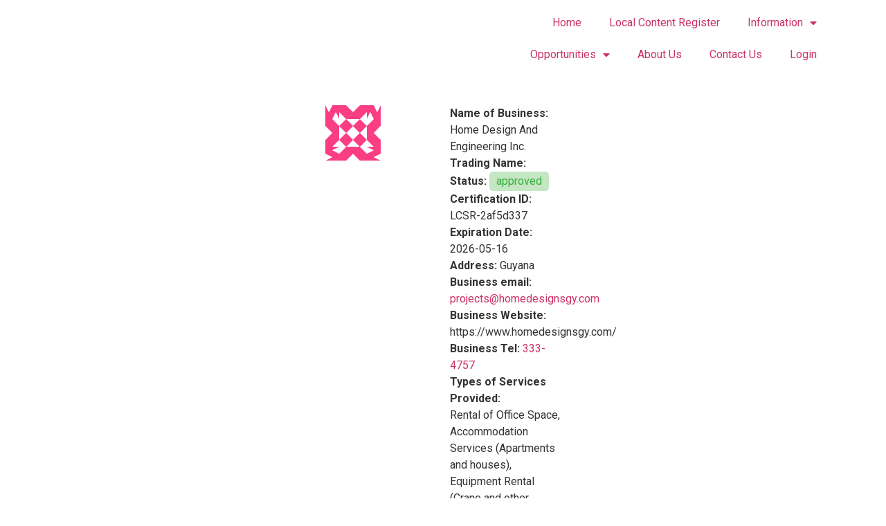

--- FILE ---
content_type: text/html; charset=UTF-8
request_url: https://lcregister.petroleum.gov.gy/identity/home-design-and-engineering-inc/
body_size: 15093
content:
<!doctype html>
<html lang="en-US">
<head>
	<meta charset="UTF-8">
		<meta name="viewport" content="width=device-width, initial-scale=1">
	<link rel="profile" href="https://gmpg.org/xfn/11">
	<title>Dwayne Ferdiand &#8211; Local Content Register</title>
<meta name='robots' content='max-image-preview:large' />
<link rel="alternate" type="application/rss+xml" title="Local Content Register &raquo; Feed" href="https://lcregister.petroleum.gov.gy/feed/" />
<link rel="alternate" type="application/rss+xml" title="Local Content Register &raquo; Comments Feed" href="https://lcregister.petroleum.gov.gy/comments/feed/" />
<link rel="alternate" type="application/rss+xml" title="Local Content Register &raquo; Posts by Dwayne Ferdiand Feed" href="https://lcregister.petroleum.gov.gy/identity/home-design-and-engineering-inc/feed/" />
<style id='wp-img-auto-sizes-contain-inline-css' type='text/css'>
img:is([sizes=auto i],[sizes^="auto," i]){contain-intrinsic-size:3000px 1500px}
/*# sourceURL=wp-img-auto-sizes-contain-inline-css */
</style>
<link rel='stylesheet' id='dce-animations-css' href='https://lcregister.petroleum.gov.gy/wp-content/plugins/dynamic-content-for-elementor/assets/css/animations.css?ver=2.2.5' type='text/css' media='all' />
<link rel='stylesheet' id='style-css-css' href='https://lcregister.petroleum.gov.gy/wp-content/plugins/online-active-users/assets/css/style.css?ver=6.9' type='text/css' media='all' />
<style id='wp-emoji-styles-inline-css' type='text/css'>

	img.wp-smiley, img.emoji {
		display: inline !important;
		border: none !important;
		box-shadow: none !important;
		height: 1em !important;
		width: 1em !important;
		margin: 0 0.07em !important;
		vertical-align: -0.1em !important;
		background: none !important;
		padding: 0 !important;
	}
/*# sourceURL=wp-emoji-styles-inline-css */
</style>
<link rel='stylesheet' id='wp-block-library-css' href='https://lcregister.petroleum.gov.gy/wp-includes/css/dist/block-library/style.min.css?ver=6.9' type='text/css' media='all' />
<link rel='stylesheet' id='wc-blocks-style-css' href='https://lcregister.petroleum.gov.gy/wp-content/plugins/woocommerce/assets/client/blocks/wc-blocks.css?ver=wc-9.5.3' type='text/css' media='all' />
<style id='global-styles-inline-css' type='text/css'>
:root{--wp--preset--aspect-ratio--square: 1;--wp--preset--aspect-ratio--4-3: 4/3;--wp--preset--aspect-ratio--3-4: 3/4;--wp--preset--aspect-ratio--3-2: 3/2;--wp--preset--aspect-ratio--2-3: 2/3;--wp--preset--aspect-ratio--16-9: 16/9;--wp--preset--aspect-ratio--9-16: 9/16;--wp--preset--color--black: #000000;--wp--preset--color--cyan-bluish-gray: #abb8c3;--wp--preset--color--white: #ffffff;--wp--preset--color--pale-pink: #f78da7;--wp--preset--color--vivid-red: #cf2e2e;--wp--preset--color--luminous-vivid-orange: #ff6900;--wp--preset--color--luminous-vivid-amber: #fcb900;--wp--preset--color--light-green-cyan: #7bdcb5;--wp--preset--color--vivid-green-cyan: #00d084;--wp--preset--color--pale-cyan-blue: #8ed1fc;--wp--preset--color--vivid-cyan-blue: #0693e3;--wp--preset--color--vivid-purple: #9b51e0;--wp--preset--gradient--vivid-cyan-blue-to-vivid-purple: linear-gradient(135deg,rgb(6,147,227) 0%,rgb(155,81,224) 100%);--wp--preset--gradient--light-green-cyan-to-vivid-green-cyan: linear-gradient(135deg,rgb(122,220,180) 0%,rgb(0,208,130) 100%);--wp--preset--gradient--luminous-vivid-amber-to-luminous-vivid-orange: linear-gradient(135deg,rgb(252,185,0) 0%,rgb(255,105,0) 100%);--wp--preset--gradient--luminous-vivid-orange-to-vivid-red: linear-gradient(135deg,rgb(255,105,0) 0%,rgb(207,46,46) 100%);--wp--preset--gradient--very-light-gray-to-cyan-bluish-gray: linear-gradient(135deg,rgb(238,238,238) 0%,rgb(169,184,195) 100%);--wp--preset--gradient--cool-to-warm-spectrum: linear-gradient(135deg,rgb(74,234,220) 0%,rgb(151,120,209) 20%,rgb(207,42,186) 40%,rgb(238,44,130) 60%,rgb(251,105,98) 80%,rgb(254,248,76) 100%);--wp--preset--gradient--blush-light-purple: linear-gradient(135deg,rgb(255,206,236) 0%,rgb(152,150,240) 100%);--wp--preset--gradient--blush-bordeaux: linear-gradient(135deg,rgb(254,205,165) 0%,rgb(254,45,45) 50%,rgb(107,0,62) 100%);--wp--preset--gradient--luminous-dusk: linear-gradient(135deg,rgb(255,203,112) 0%,rgb(199,81,192) 50%,rgb(65,88,208) 100%);--wp--preset--gradient--pale-ocean: linear-gradient(135deg,rgb(255,245,203) 0%,rgb(182,227,212) 50%,rgb(51,167,181) 100%);--wp--preset--gradient--electric-grass: linear-gradient(135deg,rgb(202,248,128) 0%,rgb(113,206,126) 100%);--wp--preset--gradient--midnight: linear-gradient(135deg,rgb(2,3,129) 0%,rgb(40,116,252) 100%);--wp--preset--font-size--small: 13px;--wp--preset--font-size--medium: 20px;--wp--preset--font-size--large: 36px;--wp--preset--font-size--x-large: 42px;--wp--preset--font-family--inter: "Inter", sans-serif;--wp--preset--font-family--cardo: Cardo;--wp--preset--spacing--20: 0.44rem;--wp--preset--spacing--30: 0.67rem;--wp--preset--spacing--40: 1rem;--wp--preset--spacing--50: 1.5rem;--wp--preset--spacing--60: 2.25rem;--wp--preset--spacing--70: 3.38rem;--wp--preset--spacing--80: 5.06rem;--wp--preset--shadow--natural: 6px 6px 9px rgba(0, 0, 0, 0.2);--wp--preset--shadow--deep: 12px 12px 50px rgba(0, 0, 0, 0.4);--wp--preset--shadow--sharp: 6px 6px 0px rgba(0, 0, 0, 0.2);--wp--preset--shadow--outlined: 6px 6px 0px -3px rgb(255, 255, 255), 6px 6px rgb(0, 0, 0);--wp--preset--shadow--crisp: 6px 6px 0px rgb(0, 0, 0);}:where(.is-layout-flex){gap: 0.5em;}:where(.is-layout-grid){gap: 0.5em;}body .is-layout-flex{display: flex;}.is-layout-flex{flex-wrap: wrap;align-items: center;}.is-layout-flex > :is(*, div){margin: 0;}body .is-layout-grid{display: grid;}.is-layout-grid > :is(*, div){margin: 0;}:where(.wp-block-columns.is-layout-flex){gap: 2em;}:where(.wp-block-columns.is-layout-grid){gap: 2em;}:where(.wp-block-post-template.is-layout-flex){gap: 1.25em;}:where(.wp-block-post-template.is-layout-grid){gap: 1.25em;}.has-black-color{color: var(--wp--preset--color--black) !important;}.has-cyan-bluish-gray-color{color: var(--wp--preset--color--cyan-bluish-gray) !important;}.has-white-color{color: var(--wp--preset--color--white) !important;}.has-pale-pink-color{color: var(--wp--preset--color--pale-pink) !important;}.has-vivid-red-color{color: var(--wp--preset--color--vivid-red) !important;}.has-luminous-vivid-orange-color{color: var(--wp--preset--color--luminous-vivid-orange) !important;}.has-luminous-vivid-amber-color{color: var(--wp--preset--color--luminous-vivid-amber) !important;}.has-light-green-cyan-color{color: var(--wp--preset--color--light-green-cyan) !important;}.has-vivid-green-cyan-color{color: var(--wp--preset--color--vivid-green-cyan) !important;}.has-pale-cyan-blue-color{color: var(--wp--preset--color--pale-cyan-blue) !important;}.has-vivid-cyan-blue-color{color: var(--wp--preset--color--vivid-cyan-blue) !important;}.has-vivid-purple-color{color: var(--wp--preset--color--vivid-purple) !important;}.has-black-background-color{background-color: var(--wp--preset--color--black) !important;}.has-cyan-bluish-gray-background-color{background-color: var(--wp--preset--color--cyan-bluish-gray) !important;}.has-white-background-color{background-color: var(--wp--preset--color--white) !important;}.has-pale-pink-background-color{background-color: var(--wp--preset--color--pale-pink) !important;}.has-vivid-red-background-color{background-color: var(--wp--preset--color--vivid-red) !important;}.has-luminous-vivid-orange-background-color{background-color: var(--wp--preset--color--luminous-vivid-orange) !important;}.has-luminous-vivid-amber-background-color{background-color: var(--wp--preset--color--luminous-vivid-amber) !important;}.has-light-green-cyan-background-color{background-color: var(--wp--preset--color--light-green-cyan) !important;}.has-vivid-green-cyan-background-color{background-color: var(--wp--preset--color--vivid-green-cyan) !important;}.has-pale-cyan-blue-background-color{background-color: var(--wp--preset--color--pale-cyan-blue) !important;}.has-vivid-cyan-blue-background-color{background-color: var(--wp--preset--color--vivid-cyan-blue) !important;}.has-vivid-purple-background-color{background-color: var(--wp--preset--color--vivid-purple) !important;}.has-black-border-color{border-color: var(--wp--preset--color--black) !important;}.has-cyan-bluish-gray-border-color{border-color: var(--wp--preset--color--cyan-bluish-gray) !important;}.has-white-border-color{border-color: var(--wp--preset--color--white) !important;}.has-pale-pink-border-color{border-color: var(--wp--preset--color--pale-pink) !important;}.has-vivid-red-border-color{border-color: var(--wp--preset--color--vivid-red) !important;}.has-luminous-vivid-orange-border-color{border-color: var(--wp--preset--color--luminous-vivid-orange) !important;}.has-luminous-vivid-amber-border-color{border-color: var(--wp--preset--color--luminous-vivid-amber) !important;}.has-light-green-cyan-border-color{border-color: var(--wp--preset--color--light-green-cyan) !important;}.has-vivid-green-cyan-border-color{border-color: var(--wp--preset--color--vivid-green-cyan) !important;}.has-pale-cyan-blue-border-color{border-color: var(--wp--preset--color--pale-cyan-blue) !important;}.has-vivid-cyan-blue-border-color{border-color: var(--wp--preset--color--vivid-cyan-blue) !important;}.has-vivid-purple-border-color{border-color: var(--wp--preset--color--vivid-purple) !important;}.has-vivid-cyan-blue-to-vivid-purple-gradient-background{background: var(--wp--preset--gradient--vivid-cyan-blue-to-vivid-purple) !important;}.has-light-green-cyan-to-vivid-green-cyan-gradient-background{background: var(--wp--preset--gradient--light-green-cyan-to-vivid-green-cyan) !important;}.has-luminous-vivid-amber-to-luminous-vivid-orange-gradient-background{background: var(--wp--preset--gradient--luminous-vivid-amber-to-luminous-vivid-orange) !important;}.has-luminous-vivid-orange-to-vivid-red-gradient-background{background: var(--wp--preset--gradient--luminous-vivid-orange-to-vivid-red) !important;}.has-very-light-gray-to-cyan-bluish-gray-gradient-background{background: var(--wp--preset--gradient--very-light-gray-to-cyan-bluish-gray) !important;}.has-cool-to-warm-spectrum-gradient-background{background: var(--wp--preset--gradient--cool-to-warm-spectrum) !important;}.has-blush-light-purple-gradient-background{background: var(--wp--preset--gradient--blush-light-purple) !important;}.has-blush-bordeaux-gradient-background{background: var(--wp--preset--gradient--blush-bordeaux) !important;}.has-luminous-dusk-gradient-background{background: var(--wp--preset--gradient--luminous-dusk) !important;}.has-pale-ocean-gradient-background{background: var(--wp--preset--gradient--pale-ocean) !important;}.has-electric-grass-gradient-background{background: var(--wp--preset--gradient--electric-grass) !important;}.has-midnight-gradient-background{background: var(--wp--preset--gradient--midnight) !important;}.has-small-font-size{font-size: var(--wp--preset--font-size--small) !important;}.has-medium-font-size{font-size: var(--wp--preset--font-size--medium) !important;}.has-large-font-size{font-size: var(--wp--preset--font-size--large) !important;}.has-x-large-font-size{font-size: var(--wp--preset--font-size--x-large) !important;}
/*# sourceURL=global-styles-inline-css */
</style>

<style id='classic-theme-styles-inline-css' type='text/css'>
/*! This file is auto-generated */
.wp-block-button__link{color:#fff;background-color:#32373c;border-radius:9999px;box-shadow:none;text-decoration:none;padding:calc(.667em + 2px) calc(1.333em + 2px);font-size:1.125em}.wp-block-file__button{background:#32373c;color:#fff;text-decoration:none}
/*# sourceURL=/wp-includes/css/classic-themes.min.css */
</style>
<link rel='stylesheet' id='awsm-ead-public-css' href='https://lcregister.petroleum.gov.gy/wp-content/plugins/embed-any-document/css/embed-public.min.css?ver=2.7.1' type='text/css' media='all' />
<link rel='stylesheet' id='contact-form-7-css' href='https://lcregister.petroleum.gov.gy/wp-content/plugins/contact-form-7/includes/css/styles.css?ver=5.5.4' type='text/css' media='all' />
<link rel='stylesheet' id='woocommerce-layout-css' href='https://lcregister.petroleum.gov.gy/wp-content/plugins/woocommerce/assets/css/woocommerce-layout.css?ver=9.5.3' type='text/css' media='all' />
<link rel='stylesheet' id='woocommerce-smallscreen-css' href='https://lcregister.petroleum.gov.gy/wp-content/plugins/woocommerce/assets/css/woocommerce-smallscreen.css?ver=9.5.3' type='text/css' media='only screen and (max-width: 768px)' />
<link rel='stylesheet' id='woocommerce-general-css' href='https://lcregister.petroleum.gov.gy/wp-content/plugins/woocommerce/assets/css/woocommerce.css?ver=9.5.3' type='text/css' media='all' />
<style id='woocommerce-inline-inline-css' type='text/css'>
.woocommerce form .form-row .required { visibility: visible; }
/*# sourceURL=woocommerce-inline-inline-css */
</style>
<link rel='stylesheet' id='dnd-upload-cf7-css' href='https://lcregister.petroleum.gov.gy/wp-content/plugins/drag-and-drop-upload-cf7-pro/assets/css/dnd-upload-cf7.css?ver=2.10.7' type='text/css' media='all' />
<link rel='stylesheet' id='dashicons-css' href='https://lcregister.petroleum.gov.gy/wp-includes/css/dashicons.min.css?ver=6.9' type='text/css' media='all' />
<link rel='stylesheet' id='uacf7-repeater-style-css' href='https://lcregister.petroleum.gov.gy/wp-content/plugins/ultimate-repeater//css/repeater-style.css?ver=6.9' type='text/css' media='all' />
<link rel='stylesheet' id='brands-styles-css' href='https://lcregister.petroleum.gov.gy/wp-content/plugins/woocommerce/assets/css/brands.css?ver=9.5.3' type='text/css' media='all' />
<link rel='stylesheet' id='parent-style-css' href='https://lcregister.petroleum.gov.gy/wp-content/themes/hello-elementor/style.css?ver=6.9' type='text/css' media='all' />
<link rel='stylesheet' id='child-style-css' href='https://lcregister.petroleum.gov.gy/wp-content/themes/hello-elementor-child/style.css?ver=6.9' type='text/css' media='all' />
<link rel='stylesheet' id='hello-elementor-css' href='https://lcregister.petroleum.gov.gy/wp-content/themes/hello-elementor/style.min.css?ver=2.5.0' type='text/css' media='all' />
<link rel='stylesheet' id='hello-elementor-theme-style-css' href='https://lcregister.petroleum.gov.gy/wp-content/themes/hello-elementor/theme.min.css?ver=2.5.0' type='text/css' media='all' />
<link rel='stylesheet' id='elementor-frontend-css' href='https://lcregister.petroleum.gov.gy/wp-content/plugins/elementor/assets/css/frontend-lite.min.css?ver=3.5.4' type='text/css' media='all' />
<link rel='stylesheet' id='elementor-post-23-css' href='https://lcregister.petroleum.gov.gy/wp-content/uploads/elementor/css/post-23.css?ver=1739365963' type='text/css' media='all' />
<link rel='stylesheet' id='wpdreams-ajaxsearchpro-instances-css' href='https://lcregister.petroleum.gov.gy/wp-content/uploads/asp_upload/style.instances-ho-is-po-no-da-co-au-ga-se-is.css?ver=qWTOhI' type='text/css' media='all' />
<link rel='stylesheet' id='elementor-icons-css' href='https://lcregister.petroleum.gov.gy/wp-content/plugins/elementor/assets/lib/eicons/css/elementor-icons.min.css?ver=5.14.0' type='text/css' media='all' />
<link rel='stylesheet' id='dce-style-css' href='https://lcregister.petroleum.gov.gy/wp-content/plugins/dynamic-content-for-elementor/assets/css/style.min.css?ver=2.2.5' type='text/css' media='all' />
<link rel='stylesheet' id='elementor-pro-css' href='https://lcregister.petroleum.gov.gy/wp-content/plugins/elementor-pro/assets/css/frontend-lite.min.css?ver=3.5.2' type='text/css' media='all' />
<link rel='stylesheet' id='elementor-post-88-css' href='https://lcregister.petroleum.gov.gy/wp-content/uploads/elementor/css/post-88.css?ver=1737381933' type='text/css' media='all' />
<link rel='stylesheet' id='elementor-post-85-css' href='https://lcregister.petroleum.gov.gy/wp-content/uploads/elementor/css/post-85.css?ver=1737381933' type='text/css' media='all' />
<link rel='stylesheet' id='elementor-post-1451-css' href='https://lcregister.petroleum.gov.gy/wp-content/uploads/elementor/css/post-1451.css?ver=1737381944' type='text/css' media='all' />
<link rel='stylesheet' id='cf7cf-style-css' href='https://lcregister.petroleum.gov.gy/wp-content/plugins/cf7-conditional-fields/style.css?ver=2.1' type='text/css' media='all' />
<link rel='stylesheet' id='jvcf7_client_css-css' href='https://lcregister.petroleum.gov.gy/wp-content/plugins/jquery-validation-for-contact-form-7/includes/assets/css/jvcf7_client.css?ver=5.2' type='text/css' media='all' />
<link rel='stylesheet' id='google-fonts-1-css' href='https://fonts.googleapis.com/css?family=Roboto%3A100%2C100italic%2C200%2C200italic%2C300%2C300italic%2C400%2C400italic%2C500%2C500italic%2C600%2C600italic%2C700%2C700italic%2C800%2C800italic%2C900%2C900italic&#038;display=auto&#038;ver=6.9' type='text/css' media='all' />
<link rel='stylesheet' id='elementor-icons-shared-0-css' href='https://lcregister.petroleum.gov.gy/wp-content/plugins/elementor/assets/lib/font-awesome/css/fontawesome.min.css?ver=5.15.3' type='text/css' media='all' />
<link rel='stylesheet' id='elementor-icons-fa-solid-css' href='https://lcregister.petroleum.gov.gy/wp-content/plugins/elementor/assets/lib/font-awesome/css/solid.min.css?ver=5.15.3' type='text/css' media='all' />
<script type="text/javascript" src="https://lcregister.petroleum.gov.gy/wp-includes/js/jquery/jquery.min.js?ver=3.7.1" id="jquery-core-js"></script>
<script type="text/javascript" src="https://lcregister.petroleum.gov.gy/wp-includes/js/jquery/jquery-migrate.min.js?ver=3.4.1" id="jquery-migrate-js"></script>
<script type="text/javascript" src="https://lcregister.petroleum.gov.gy/wp-content/plugins/woocommerce/assets/js/jquery-blockui/jquery.blockUI.min.js?ver=2.7.0-wc.9.5.3" id="jquery-blockui-js" defer="defer" data-wp-strategy="defer"></script>
<script type="text/javascript" id="wc-add-to-cart-js-extra">
/* <![CDATA[ */
var wc_add_to_cart_params = {"ajax_url":"/wp-admin/admin-ajax.php","wc_ajax_url":"/?wc-ajax=%%endpoint%%","i18n_view_cart":"View cart","cart_url":"https://lcregister.petroleum.gov.gy/cart/","is_cart":"","cart_redirect_after_add":"no"};
//# sourceURL=wc-add-to-cart-js-extra
/* ]]> */
</script>
<script type="text/javascript" src="https://lcregister.petroleum.gov.gy/wp-content/plugins/woocommerce/assets/js/frontend/add-to-cart.min.js?ver=9.5.3" id="wc-add-to-cart-js" defer="defer" data-wp-strategy="defer"></script>
<script type="text/javascript" src="https://lcregister.petroleum.gov.gy/wp-content/plugins/woocommerce/assets/js/js-cookie/js.cookie.min.js?ver=2.1.4-wc.9.5.3" id="js-cookie-js" defer="defer" data-wp-strategy="defer"></script>
<script type="text/javascript" id="woocommerce-js-extra">
/* <![CDATA[ */
var woocommerce_params = {"ajax_url":"/wp-admin/admin-ajax.php","wc_ajax_url":"/?wc-ajax=%%endpoint%%"};
//# sourceURL=woocommerce-js-extra
/* ]]> */
</script>
<script type="text/javascript" src="https://lcregister.petroleum.gov.gy/wp-content/plugins/woocommerce/assets/js/frontend/woocommerce.min.js?ver=9.5.3" id="woocommerce-js" defer="defer" data-wp-strategy="defer"></script>
<link rel="https://api.w.org/" href="https://lcregister.petroleum.gov.gy/wp-json/" /><link rel="alternate" title="JSON" type="application/json" href="https://lcregister.petroleum.gov.gy/wp-json/wp/v2/users/59" /><link rel="EditURI" type="application/rsd+xml" title="RSD" href="https://lcregister.petroleum.gov.gy/xmlrpc.php?rsd" />
<meta name="generator" content="WordPress 6.9" />
<meta name="generator" content="WooCommerce 9.5.3" />
	<noscript><style>.woocommerce-product-gallery{ opacity: 1 !important; }</style></noscript>
				<link rel="preload" href="https://lcregister.petroleum.gov.gy/wp-content/plugins/ajax-search-pro/css/fonts/icons/icons2.woff2" as="font" crossorigin="anonymous" />
            			<style>
                .asp_m{height: 0;}            </style>
			            				<link rel="preconnect" href="https://fonts.gstatic.com" crossorigin />
				<link rel="preload" as="style" href="//fonts.googleapis.com/css?family=Open+Sans:300|Open+Sans:400|Open+Sans:700&display=swap" />
				<link rel="stylesheet" href="//fonts.googleapis.com/css?family=Open+Sans:300|Open+Sans:400|Open+Sans:700&display=swap" media="all" />
				<style class='wp-fonts-local' type='text/css'>
@font-face{font-family:Inter;font-style:normal;font-weight:300 900;font-display:fallback;src:url('https://lcregister.petroleum.gov.gy/wp-content/plugins/woocommerce/assets/fonts/Inter-VariableFont_slnt,wght.woff2') format('woff2');font-stretch:normal;}
@font-face{font-family:Cardo;font-style:normal;font-weight:400;font-display:fallback;src:url('https://lcregister.petroleum.gov.gy/wp-content/plugins/woocommerce/assets/fonts/cardo_normal_400.woff2') format('woff2');}
</style>
<link rel="icon" href="https://lcregister.petroleum.gov.gy/wp-content/uploads/2022/02/cropped-mnr-logo-400x400-1-32x32.png" sizes="32x32" />
<link rel="icon" href="https://lcregister.petroleum.gov.gy/wp-content/uploads/2022/02/cropped-mnr-logo-400x400-1-192x192.png" sizes="192x192" />
<link rel="apple-touch-icon" href="https://lcregister.petroleum.gov.gy/wp-content/uploads/2022/02/cropped-mnr-logo-400x400-1-180x180.png" />
<meta name="msapplication-TileImage" content="https://lcregister.petroleum.gov.gy/wp-content/uploads/2022/02/cropped-mnr-logo-400x400-1-270x270.png" />
		<style type="text/css" id="wp-custom-css">
			/* header title fix */

main#content .page-header {
	max-width: 1140px;
	display: -webkit-box;
    display: -ms-flexbox;
    display: flex;
    margin-right: auto;
    margin-left: auto;
    position: relative;
	margin-top: 20px;
}


iframe.emp-cv-viewer {
    height: 80vh;
}






.req {
	display: none;
}

.ast{
	color: red; 
	font-weight: 300;
}

select {
	border: solid 2px #ccc;
	padding: 12px;
}

.wpcf7-form h3 {
	margin-top: 60px;
	margin-bottom: 0px;
}

span.desc {
	font-size: 0.8em;
	line-height: 1;
}

.ftype {
  font-size: 0.8em;
	line-height: 1;
	display: none;
}

.wpcf7-form-control.wpcf7-checkbox .wpcf7-list-item{
	width: 46%;
	margin-bottom: 10px;
}

fieldset {
	border: solid 0px #ccc;
	border-radius: 5px;
	background: #3331;
	margin-bottom: 30px;
}
legend{
	font-weight: bold;
	font-size: 1.2em;
}

label {
	font-weight: 500;
/* 	color: #455a74 !important; */
}

label span.wpcf7-list-item-label {
	font-weight: 400;
}

.uacf7_repeater {
	margin-bottom: 40px;
}

input.wpcf7-free-text.required {
    width: 75%;
}

span.wpcf7-not-valid-tip:before {

    content: '\f06a';
    display: block;
    position: absolute;
    -moz-transform: rotate(135deg);
    -o-transform: rotate(135deg);
    width: 0;
    font-family: "Font Awesome 5 Free";
    font-weight: 900;
    left: -20px;
}

span.dnd-upload-counter>span {
	display: none;
}
span.dnd-upload-counter {
	color: gray;
}



/* Supplier portal area */
span.supplier-cat-tags {
    background-color: #ebebeb;
    display: inline-block;
    border-radius: 2px;
    margin: 2px;
    padding: 3px 10px 3px 10px;
    font-size: 0.8em;
}

span.user-status.approved {
    display: inline-block;
    background-color: #c4e6c4;
    padding: 2px 10px 2px 10px;
    color: #38ae3a;
    border-radius: 5px;
}

span.user-status.pending {
    display: inline-block;
    background-color: #e6dcc4;
    padding: 2px 10px 2px 10px;
    color: #ae7e38;
    border-radius: 5px;
}

.post-oppor .dce-post-title a{
	font-size: 1em !important;
}


/* Contractor portal */
.dir-listing-text {
	min-height: 30px !important;
}

.dud_field_email a {
    font-size: 0.8em;
    font-weight: normal;
}







		</style>
		<link rel='stylesheet' id='dce-dynamic-visibility-css' href='https://lcregister.petroleum.gov.gy/wp-content/plugins/dynamic-content-for-elementor/assets/css/dynamic-visibility.min.css?ver=2.2.5' type='text/css' media='all' />
<link rel='stylesheet' id='dce-dynamicUsers-css' href='https://lcregister.petroleum.gov.gy/wp-content/plugins/dynamic-content-for-elementor/assets/css/dynamic-users.min.css?ver=2.2.5' type='text/css' media='all' />
</head>
<body class="archive author author-home-design-and-engineering-inc author-59 wp-theme-hello-elementor wp-child-theme-hello-elementor-child theme-hello-elementor woocommerce-no-js elementor-dce elementor-default elementor-template-full-width elementor-kit-23 elementor-page-1451">

		<div data-elementor-type="header" data-elementor-id="88" data-user-id="59" data-obj-id="59" class="elementor elementor-88 dce-elementor-user-59 elementor-location-header" data-elementor-settings="[]">
		<div class="elementor-section-wrap">
					<section data-dce-background-color="#FFFFFF" class="elementor-section elementor-top-section elementor-element elementor-element-242bf05c elementor-section-boxed elementor-section-height-default elementor-section-height-default" data-id="242bf05c" data-element_type="section" data-settings="{&quot;sticky&quot;:&quot;top&quot;,&quot;background_background&quot;:&quot;classic&quot;,&quot;sticky_on&quot;:[&quot;desktop&quot;,&quot;tablet&quot;,&quot;mobile&quot;],&quot;sticky_offset&quot;:0,&quot;sticky_effects_offset&quot;:0}">
						<div class="elementor-container elementor-column-gap-default">
					<div class="elementor-column elementor-col-50 elementor-top-column elementor-element elementor-element-495c38dd" data-id="495c38dd" data-element_type="column">
			<div class="elementor-widget-wrap elementor-element-populated">
								<div class="elementor-element elementor-element-308d72e0 dce_masking-none elementor-widget elementor-widget-image" data-id="308d72e0" data-element_type="widget" data-widget_type="image.default">
				<div class="elementor-widget-container">
			<style>/*! elementor - v3.5.4 - 23-01-2022 */
.elementor-widget-image{text-align:center}.elementor-widget-image a{display:inline-block}.elementor-widget-image a img[src$=".svg"]{width:48px}.elementor-widget-image img{vertical-align:middle;display:inline-block}</style>													<a href="/">
							<img width="551" height="146" src="https://lcregister.petroleum.gov.gy/wp-content/uploads/2022/05/lcr-logo-min.png" class="attachment-large size-large" alt="" srcset="https://lcregister.petroleum.gov.gy/wp-content/uploads/2022/05/lcr-logo-min.png 551w, https://lcregister.petroleum.gov.gy/wp-content/uploads/2022/05/lcr-logo-min-300x79.png 300w" sizes="(max-width: 551px) 100vw, 551px" />								</a>
															</div>
				</div>
					</div>
		</div>
				<div class="elementor-column elementor-col-50 elementor-top-column elementor-element elementor-element-1a38bca" data-id="1a38bca" data-element_type="column">
			<div class="elementor-widget-wrap elementor-element-populated">
								<div class="elementor-element elementor-element-cdf8956 elementor-nav-menu__align-right elementor-nav-menu--stretch elementor-nav-menu--dropdown-tablet elementor-nav-menu__text-align-aside elementor-nav-menu--toggle elementor-nav-menu--burger elementor-widget elementor-widget-nav-menu" data-id="cdf8956" data-element_type="widget" data-settings="{&quot;full_width&quot;:&quot;stretch&quot;,&quot;layout&quot;:&quot;horizontal&quot;,&quot;submenu_icon&quot;:{&quot;value&quot;:&quot;&lt;i class=\&quot;fas fa-caret-down\&quot;&gt;&lt;\/i&gt;&quot;,&quot;library&quot;:&quot;fa-solid&quot;},&quot;toggle&quot;:&quot;burger&quot;}" data-widget_type="nav-menu.default">
				<div class="elementor-widget-container">
			<link rel="stylesheet" href="https://lcregister.petroleum.gov.gy/wp-content/plugins/elementor-pro/assets/css/widget-nav-menu.min.css">			<nav migration_allowed="1" migrated="0" role="navigation" class="elementor-nav-menu--main elementor-nav-menu__container elementor-nav-menu--layout-horizontal e--pointer-none">
				<ul id="menu-1-cdf8956" class="elementor-nav-menu"><li class="menu-item menu-item-type-post_type menu-item-object-page menu-item-home menu-item-106"><a href="https://lcregister.petroleum.gov.gy/" class="elementor-item">Home</a></li>
<li class="menu-item menu-item-type-post_type menu-item-object-page menu-item-2028"><a href="https://lcregister.petroleum.gov.gy/local-content-register/" class="elementor-item">Local Content Register</a></li>
<li class="menu-item menu-item-type-custom menu-item-object-custom menu-item-has-children menu-item-2163"><a href="#" class="elementor-item elementor-item-anchor">Information</a>
<ul class="sub-menu elementor-nav-menu--dropdown">
	<li class="menu-item menu-item-type-post_type menu-item-object-page menu-item-1956"><a href="https://lcregister.petroleum.gov.gy/requirements/" class="elementor-sub-item">Requirements</a></li>
	<li class="menu-item menu-item-type-post_type menu-item-object-page menu-item-3857"><a href="https://lcregister.petroleum.gov.gy/renewal/" class="elementor-sub-item">Renewal</a></li>
	<li class="menu-item menu-item-type-custom menu-item-object-custom menu-item-2164"><a target="_blank" href="https://petroleum.gov.gy/lc-documents/" class="elementor-sub-item">Local Content Documents</a></li>
	<li class="menu-item menu-item-type-custom menu-item-object-custom menu-item-2165"><a target="_blank" href="https://petroleum.gov.gy/local-content-update/" class="elementor-sub-item">Local Content Updates</a></li>
	<li class="menu-item menu-item-type-custom menu-item-object-custom menu-item-2166"><a target="_blank" href="https://petroleum.gov.gy/contact-us/grievance-form/" class="elementor-sub-item">Grievance Form</a></li>
</ul>
</li>
<li class="menu-item menu-item-type-custom menu-item-object-custom menu-item-has-children menu-item-2075"><a href="#" class="elementor-item elementor-item-anchor">Opportunities</a>
<ul class="sub-menu elementor-nav-menu--dropdown">
	<li class="menu-item menu-item-type-post_type menu-item-object-page menu-item-1963"><a href="https://lcregister.petroleum.gov.gy/opportunities/" class="elementor-sub-item">Notices for Suppliers</a></li>
	<li class="menu-item menu-item-type-post_type menu-item-object-page menu-item-2074"><a href="https://lcregister.petroleum.gov.gy/opportunities/notices-for-individual-employment/" class="elementor-sub-item">Notices for Individual Employment</a></li>
</ul>
</li>
<li class="menu-item menu-item-type-post_type menu-item-object-page menu-item-336"><a href="https://lcregister.petroleum.gov.gy/about-us/" class="elementor-item">About Us</a></li>
<li class="menu-item menu-item-type-post_type menu-item-object-page menu-item-463"><a href="https://lcregister.petroleum.gov.gy/contact-us/" class="elementor-item">Contact Us</a></li>
<li class="menu-item menu-item-type-custom menu-item-object-custom menu-item-1611"><a href="https://lcregister.petroleum.gov.gy/wp-admin" class="elementor-item">Login</a></li>
</ul>			</nav>
					<div class="elementor-menu-toggle" role="button" tabindex="0" aria-label="Menu Toggle" aria-expanded="false">
			<i aria-hidden="true" role="presentation" class="elementor-menu-toggle__icon--open eicon-menu-bar"></i><i aria-hidden="true" role="presentation" class="elementor-menu-toggle__icon--close eicon-close"></i>			<span class="elementor-screen-only">Menu</span>
		</div>
			<nav class="elementor-nav-menu--dropdown elementor-nav-menu__container" role="navigation" aria-hidden="true">
				<ul id="menu-2-cdf8956" class="elementor-nav-menu"><li class="menu-item menu-item-type-post_type menu-item-object-page menu-item-home menu-item-106"><a href="https://lcregister.petroleum.gov.gy/" class="elementor-item" tabindex="-1">Home</a></li>
<li class="menu-item menu-item-type-post_type menu-item-object-page menu-item-2028"><a href="https://lcregister.petroleum.gov.gy/local-content-register/" class="elementor-item" tabindex="-1">Local Content Register</a></li>
<li class="menu-item menu-item-type-custom menu-item-object-custom menu-item-has-children menu-item-2163"><a href="#" class="elementor-item elementor-item-anchor" tabindex="-1">Information</a>
<ul class="sub-menu elementor-nav-menu--dropdown">
	<li class="menu-item menu-item-type-post_type menu-item-object-page menu-item-1956"><a href="https://lcregister.petroleum.gov.gy/requirements/" class="elementor-sub-item" tabindex="-1">Requirements</a></li>
	<li class="menu-item menu-item-type-post_type menu-item-object-page menu-item-3857"><a href="https://lcregister.petroleum.gov.gy/renewal/" class="elementor-sub-item" tabindex="-1">Renewal</a></li>
	<li class="menu-item menu-item-type-custom menu-item-object-custom menu-item-2164"><a target="_blank" href="https://petroleum.gov.gy/lc-documents/" class="elementor-sub-item" tabindex="-1">Local Content Documents</a></li>
	<li class="menu-item menu-item-type-custom menu-item-object-custom menu-item-2165"><a target="_blank" href="https://petroleum.gov.gy/local-content-update/" class="elementor-sub-item" tabindex="-1">Local Content Updates</a></li>
	<li class="menu-item menu-item-type-custom menu-item-object-custom menu-item-2166"><a target="_blank" href="https://petroleum.gov.gy/contact-us/grievance-form/" class="elementor-sub-item" tabindex="-1">Grievance Form</a></li>
</ul>
</li>
<li class="menu-item menu-item-type-custom menu-item-object-custom menu-item-has-children menu-item-2075"><a href="#" class="elementor-item elementor-item-anchor" tabindex="-1">Opportunities</a>
<ul class="sub-menu elementor-nav-menu--dropdown">
	<li class="menu-item menu-item-type-post_type menu-item-object-page menu-item-1963"><a href="https://lcregister.petroleum.gov.gy/opportunities/" class="elementor-sub-item" tabindex="-1">Notices for Suppliers</a></li>
	<li class="menu-item menu-item-type-post_type menu-item-object-page menu-item-2074"><a href="https://lcregister.petroleum.gov.gy/opportunities/notices-for-individual-employment/" class="elementor-sub-item" tabindex="-1">Notices for Individual Employment</a></li>
</ul>
</li>
<li class="menu-item menu-item-type-post_type menu-item-object-page menu-item-336"><a href="https://lcregister.petroleum.gov.gy/about-us/" class="elementor-item" tabindex="-1">About Us</a></li>
<li class="menu-item menu-item-type-post_type menu-item-object-page menu-item-463"><a href="https://lcregister.petroleum.gov.gy/contact-us/" class="elementor-item" tabindex="-1">Contact Us</a></li>
<li class="menu-item menu-item-type-custom menu-item-object-custom menu-item-1611"><a href="https://lcregister.petroleum.gov.gy/wp-admin" class="elementor-item" tabindex="-1">Login</a></li>
</ul>			</nav>
				</div>
				</div>
					</div>
		</div>
							</div>
		</section>
				<section data-dce-background-color="#EEF2F0" class="elementor-section elementor-top-section elementor-element elementor-element-4b9265a elementor-section-stretched elementor-section-boxed elementor-section-height-default elementor-section-height-default" data-id="4b9265a" data-element_type="section" data-settings="{&quot;stretch_section&quot;:&quot;section-stretched&quot;,&quot;background_background&quot;:&quot;classic&quot;}">
						<div class="elementor-container elementor-column-gap-default">
					<div class="elementor-column elementor-col-100 elementor-top-column elementor-element elementor-element-3392d80" data-id="3392d80" data-element_type="column">
			<div class="elementor-widget-wrap elementor-element-populated">
									</div>
		</div>
							</div>
		</section>
				</div>
		</div>
				<div data-elementor-type="archive" data-elementor-id="1451" data-user-id="59" data-obj-id="59" class="elementor elementor-1451 dce-elementor-user-59 elementor-location-archive" data-elementor-settings="[]">
		<div class="elementor-section-wrap">
					<section class="elementor-section elementor-top-section elementor-element elementor-element-b457159 elementor-section-boxed elementor-section-height-default elementor-section-height-default" data-id="b457159" data-element_type="section">
						<div class="elementor-container elementor-column-gap-default">
					<div class="elementor-column elementor-col-33 elementor-top-column elementor-element elementor-element-aa4832d" data-id="aa4832d" data-element_type="column">
			<div class="elementor-widget-wrap">
									</div>
		</div>
				<div class="elementor-column elementor-col-33 elementor-top-column elementor-element elementor-element-5a99a05" data-id="5a99a05" data-element_type="column">
			<div class="elementor-widget-wrap elementor-element-populated">
								<section data-dce-background-color="#E9E9E9" class="elementor-section elementor-inner-section elementor-element elementor-element-8f51548 elementor-section-boxed elementor-section-height-default elementor-section-height-default" data-id="8f51548" data-element_type="section" data-settings="{&quot;background_background&quot;:&quot;classic&quot;}">
						<div class="elementor-container elementor-column-gap-default">
					<div class="elementor-column elementor-col-50 elementor-inner-column elementor-element elementor-element-56c24db" data-id="56c24db" data-element_type="column">
			<div class="elementor-widget-wrap elementor-element-populated">
								<div class="elementor-element elementor-element-5acd02c elementor-widget elementor-widget-dyncontel-dynamicusers" data-id="5acd02c" data-element_type="widget" data-settings="{&quot;posts_style&quot;:&quot;flexgrid&quot;}" data-widget_type="dyncontel-dynamicusers.default">
				<div class="elementor-widget-container">
			<div class="dce-grid-users flexgrid"><div class="dce-item-user"><div class="dce-user_content"><div class="user-avatar elementor-repeater-item-9f2c287"><img alt='' src='https://secure.gravatar.com/avatar/ecda700a9a338d29758181bb11590b65?s=80&#038;d=identicon&#038;r=g' srcset='https://secure.gravatar.com/avatar/ecda700a9a338d29758181bb11590b65?s=160&#038;d=identicon&#038;r=g 2x' class='avatar avatar-80 photo' height='80' width='80' decoding='async'/></div></div></div></div>		</div>
				</div>
					</div>
		</div>
				<div class="elementor-column elementor-col-50 elementor-inner-column elementor-element elementor-element-ab61072" data-id="ab61072" data-element_type="column">
			<div class="elementor-widget-wrap elementor-element-populated">
								<div class="elementor-element elementor-element-f53e90a elementor-widget elementor-widget-dce-rawphp" data-id="f53e90a" data-element_type="widget" data-widget_type="dce-rawphp.default">
				<div class="elementor-widget-container">
			<!-- Dynamic PHP Raw --><strong>Name of Business:</strong> Home Design And Engineering Inc.<br><strong>Trading Name:</strong> <br><strong>Status:</strong> <span class='user-status approved'>approved</span><br><strong>Certification ID:</strong> LCSR-2af5d337<br><strong>Expiration Date:</strong> 2026-05-16<br><strong>Address:</strong> Guyana<br><strong>Business email:</strong> <a href='mailto:projects@homedesignsgy.com'>projects@homedesignsgy.com</a><br><strong>Business Website:</strong> https://www.homedesignsgy.com/<br><strong>Business Tel:</strong> <a href='tel:333-4757'>333-4757</a><br><strong>Types of Services Provided:</strong><br>Rental of Office Space, Accommodation Services (Apartments and houses), Equipment Rental (Crane and other heavy-duty machinery), Construction Work for Buildings Onshore, Storage Services (Warehousing), Administrative Support and Facilities Management Services, Laydown Yard Facilities, Transportation Services - Trucking and Movement of Personnel		</div>
				</div>
					</div>
		</div>
							</div>
		</section>
					</div>
		</div>
				<div class="elementor-column elementor-col-33 elementor-top-column elementor-element elementor-element-541200c" data-id="541200c" data-element_type="column">
			<div class="elementor-widget-wrap">
									</div>
		</div>
							</div>
		</section>
				</div>
		</div>
				<div data-elementor-type="footer" data-elementor-id="85" data-user-id="59" data-obj-id="59" class="elementor elementor-85 dce-elementor-user-59 elementor-location-footer" data-elementor-settings="[]">
		<div class="elementor-section-wrap">
					<section class="elementor-section elementor-top-section elementor-element elementor-element-5c716551 elementor-section-boxed elementor-section-height-default elementor-section-height-default" data-id="5c716551" data-element_type="section" data-settings="{&quot;background_background&quot;:&quot;classic&quot;}">
						<div class="elementor-container elementor-column-gap-default">
					<div class="elementor-column elementor-col-50 elementor-top-column elementor-element elementor-element-2817bbe9" data-id="2817bbe9" data-element_type="column">
			<div class="elementor-widget-wrap elementor-element-populated">
								<div class="elementor-element elementor-element-572728d8 elementor-widget-mobile__width-initial dce_masking-none elementor-widget elementor-widget-image" data-id="572728d8" data-element_type="widget" data-widget_type="image.default">
				<div class="elementor-widget-container">
															<img width="551" height="146" src="https://lcregister.petroleum.gov.gy/wp-content/uploads/2022/05/lcr-logo-min.png" class="attachment-full size-full" alt="" loading="lazy" srcset="https://lcregister.petroleum.gov.gy/wp-content/uploads/2022/05/lcr-logo-min.png 551w, https://lcregister.petroleum.gov.gy/wp-content/uploads/2022/05/lcr-logo-min-300x79.png 300w" sizes="auto, (max-width: 551px) 100vw, 551px" />															</div>
				</div>
				<div class="elementor-element elementor-element-bbf9839 elementor-widget elementor-widget-text-editor" data-id="bbf9839" data-element_type="widget" data-widget_type="text-editor.default">
				<div class="elementor-widget-container">
			<style>/*! elementor - v3.5.4 - 23-01-2022 */
.elementor-widget-text-editor.elementor-drop-cap-view-stacked .elementor-drop-cap{background-color:#818a91;color:#fff}.elementor-widget-text-editor.elementor-drop-cap-view-framed .elementor-drop-cap{color:#818a91;border:3px solid;background-color:transparent}.elementor-widget-text-editor:not(.elementor-drop-cap-view-default) .elementor-drop-cap{margin-top:8px}.elementor-widget-text-editor:not(.elementor-drop-cap-view-default) .elementor-drop-cap-letter{width:1em;height:1em}.elementor-widget-text-editor .elementor-drop-cap{float:left;text-align:center;line-height:1;font-size:50px}.elementor-widget-text-editor .elementor-drop-cap-letter{display:inline-block}</style>				<p style="text-align: left; font-size: 0.9em;">The Local Content Secretariat aims to ensure the prioritisation of Guyanese nationals and Guyanese companies in the procurement of goods and Services for the enhancement of the value chain of the petroleum sector and to enable local capacity development.</p>						</div>
				</div>
					</div>
		</div>
				<div class="elementor-column elementor-col-50 elementor-top-column elementor-element elementor-element-63650ed6" data-id="63650ed6" data-element_type="column">
			<div class="elementor-widget-wrap elementor-element-populated">
								<section class="elementor-section elementor-inner-section elementor-element elementor-element-9b50f1c elementor-section-boxed elementor-section-height-default elementor-section-height-default" data-id="9b50f1c" data-element_type="section">
						<div class="elementor-container elementor-column-gap-default">
					<div class="elementor-column elementor-col-33 elementor-inner-column elementor-element elementor-element-60b59af4" data-id="60b59af4" data-element_type="column">
			<div class="elementor-widget-wrap elementor-element-populated">
								<div class="elementor-element elementor-element-1e6ff606 elementor-widget elementor-widget-heading" data-id="1e6ff606" data-element_type="widget" data-widget_type="heading.default">
				<div class="elementor-widget-container">
			<style>/*! elementor - v3.5.4 - 23-01-2022 */
.elementor-heading-title{padding:0;margin:0;line-height:1}.elementor-widget-heading .elementor-heading-title[class*=elementor-size-]>a{color:inherit;font-size:inherit;line-height:inherit}.elementor-widget-heading .elementor-heading-title.elementor-size-small{font-size:15px}.elementor-widget-heading .elementor-heading-title.elementor-size-medium{font-size:19px}.elementor-widget-heading .elementor-heading-title.elementor-size-large{font-size:29px}.elementor-widget-heading .elementor-heading-title.elementor-size-xl{font-size:39px}.elementor-widget-heading .elementor-heading-title.elementor-size-xxl{font-size:59px}</style><h5 class="elementor-heading-title elementor-size-default">Resource</h5>		</div>
				</div>
				<div class="elementor-element elementor-element-1a3140a4 elementor-icon-list--layout-traditional elementor-list-item-link-full_width elementor-widget elementor-widget-icon-list" data-id="1a3140a4" data-element_type="widget" data-widget_type="icon-list.default">
				<div class="elementor-widget-container">
			<style>/*! elementor - v3.5.4 - 23-01-2022 */
.elementor-widget.elementor-icon-list--layout-inline .elementor-widget-container{overflow:hidden}.elementor-widget .elementor-icon-list-items.elementor-inline-items{margin-right:-8px;margin-left:-8px}.elementor-widget .elementor-icon-list-items.elementor-inline-items .elementor-icon-list-item{margin-right:8px;margin-left:8px}.elementor-widget .elementor-icon-list-items.elementor-inline-items .elementor-icon-list-item:after{width:auto;left:auto;right:auto;position:relative;height:100%;border-top:0;border-bottom:0;border-right:0;border-left-width:1px;border-style:solid;right:-8px}.elementor-widget .elementor-icon-list-items{list-style-type:none;margin:0;padding:0}.elementor-widget .elementor-icon-list-item{margin:0;padding:0;position:relative}.elementor-widget .elementor-icon-list-item:after{position:absolute;bottom:0;width:100%}.elementor-widget .elementor-icon-list-item,.elementor-widget .elementor-icon-list-item a{display:-webkit-box;display:-ms-flexbox;display:flex;-webkit-box-align:center;-ms-flex-align:center;align-items:center;font-size:inherit}.elementor-widget .elementor-icon-list-icon+.elementor-icon-list-text{-ms-flex-item-align:center;align-self:center;padding-left:5px}.elementor-widget .elementor-icon-list-icon{display:-webkit-box;display:-ms-flexbox;display:flex}.elementor-widget .elementor-icon-list-icon svg{width:var(--e-icon-list-icon-size,1em);height:var(--e-icon-list-icon-size,1em)}.elementor-widget .elementor-icon-list-icon i{width:1.25em;font-size:var(--e-icon-list-icon-size)}.elementor-widget.elementor-widget-icon-list .elementor-icon-list-icon{text-align:var(--e-icon-list-icon-align)}.elementor-widget.elementor-widget-icon-list .elementor-icon-list-icon svg{margin:var(--e-icon-list-icon-margin,0 calc(var(--e-icon-list-icon-size, 1em) * .25) 0 0)}.elementor-widget.elementor-list-item-link-full_width a{width:100%}.elementor-widget.elementor-align-center .elementor-icon-list-item,.elementor-widget.elementor-align-center .elementor-icon-list-item a{-webkit-box-pack:center;-ms-flex-pack:center;justify-content:center}.elementor-widget.elementor-align-center .elementor-icon-list-item:after{margin:auto}.elementor-widget.elementor-align-center .elementor-inline-items{-webkit-box-pack:center;-ms-flex-pack:center;justify-content:center}.elementor-widget.elementor-align-left .elementor-icon-list-item,.elementor-widget.elementor-align-left .elementor-icon-list-item a{-webkit-box-pack:start;-ms-flex-pack:start;justify-content:flex-start;text-align:left}.elementor-widget.elementor-align-left .elementor-inline-items{-webkit-box-pack:start;-ms-flex-pack:start;justify-content:flex-start}.elementor-widget.elementor-align-right .elementor-icon-list-item,.elementor-widget.elementor-align-right .elementor-icon-list-item a{-webkit-box-pack:end;-ms-flex-pack:end;justify-content:flex-end;text-align:right}.elementor-widget.elementor-align-right .elementor-icon-list-items{-webkit-box-pack:end;-ms-flex-pack:end;justify-content:flex-end}.elementor-widget:not(.elementor-align-right) .elementor-icon-list-item:after{left:0}.elementor-widget:not(.elementor-align-left) .elementor-icon-list-item:after{right:0}@media (max-width:1024px){.elementor-widget.elementor-tablet-align-center .elementor-icon-list-item,.elementor-widget.elementor-tablet-align-center .elementor-icon-list-item a,.elementor-widget.elementor-tablet-align-center .elementor-icon-list-items{-webkit-box-pack:center;-ms-flex-pack:center;justify-content:center}.elementor-widget.elementor-tablet-align-center .elementor-icon-list-item:after{margin:auto}.elementor-widget.elementor-tablet-align-left .elementor-icon-list-items{-webkit-box-pack:start;-ms-flex-pack:start;justify-content:flex-start}.elementor-widget.elementor-tablet-align-left .elementor-icon-list-item,.elementor-widget.elementor-tablet-align-left .elementor-icon-list-item a{-webkit-box-pack:start;-ms-flex-pack:start;justify-content:flex-start;text-align:left}.elementor-widget.elementor-tablet-align-right .elementor-icon-list-items{-webkit-box-pack:end;-ms-flex-pack:end;justify-content:flex-end}.elementor-widget.elementor-tablet-align-right .elementor-icon-list-item,.elementor-widget.elementor-tablet-align-right .elementor-icon-list-item a{-webkit-box-pack:end;-ms-flex-pack:end;justify-content:flex-end;text-align:right}.elementor-widget:not(.elementor-tablet-align-right) .elementor-icon-list-item:after{left:0}.elementor-widget:not(.elementor-tablet-align-left) .elementor-icon-list-item:after{right:0}}@media (max-width:767px){.elementor-widget.elementor-mobile-align-center .elementor-icon-list-item,.elementor-widget.elementor-mobile-align-center .elementor-icon-list-item a,.elementor-widget.elementor-mobile-align-center .elementor-icon-list-items{-webkit-box-pack:center;-ms-flex-pack:center;justify-content:center}.elementor-widget.elementor-mobile-align-center .elementor-icon-list-item:after{margin:auto}.elementor-widget.elementor-mobile-align-left .elementor-icon-list-items{-webkit-box-pack:start;-ms-flex-pack:start;justify-content:flex-start}.elementor-widget.elementor-mobile-align-left .elementor-icon-list-item,.elementor-widget.elementor-mobile-align-left .elementor-icon-list-item a{-webkit-box-pack:start;-ms-flex-pack:start;justify-content:flex-start;text-align:left}.elementor-widget.elementor-mobile-align-right .elementor-icon-list-items{-webkit-box-pack:end;-ms-flex-pack:end;justify-content:flex-end}.elementor-widget.elementor-mobile-align-right .elementor-icon-list-item,.elementor-widget.elementor-mobile-align-right .elementor-icon-list-item a{-webkit-box-pack:end;-ms-flex-pack:end;justify-content:flex-end;text-align:right}.elementor-widget:not(.elementor-mobile-align-right) .elementor-icon-list-item:after{left:0}.elementor-widget:not(.elementor-mobile-align-left) .elementor-icon-list-item:after{right:0}}</style>		<ul class="elementor-icon-list-items">
							<li class="elementor-icon-list-item">
											<a href="https://lcregister.petroleum.gov.gy/requirements/">

											<span class="elementor-icon-list-text">Requirements</span>
											</a>
									</li>
						</ul>
				</div>
				</div>
					</div>
		</div>
				<div class="elementor-column elementor-col-33 elementor-inner-column elementor-element elementor-element-56de2d1a" data-id="56de2d1a" data-element_type="column">
			<div class="elementor-widget-wrap">
									</div>
		</div>
				<div class="elementor-column elementor-col-33 elementor-inner-column elementor-element elementor-element-0d8aacd elementor-hidden-desktop elementor-hidden-tablet elementor-hidden-mobile" data-id="0d8aacd" data-element_type="column">
			<div class="elementor-widget-wrap elementor-element-populated">
								<div class="elementor-element elementor-element-4bb3500 elementor-widget elementor-widget-heading" data-id="4bb3500" data-element_type="widget" data-widget_type="heading.default">
				<div class="elementor-widget-container">
			<h5 class="elementor-heading-title elementor-size-default">Register</h5>		</div>
				</div>
				<div class="elementor-element elementor-element-17288d0 elementor-icon-list--layout-traditional elementor-list-item-link-full_width elementor-widget elementor-widget-icon-list" data-id="17288d0" data-element_type="widget" data-widget_type="icon-list.default">
				<div class="elementor-widget-container">
					<ul class="elementor-icon-list-items">
							<li class="elementor-icon-list-item">
											<a href="https://lcregister.petroleum.gov.gy/register">

												<span class="elementor-icon-list-icon">
							<i aria-hidden="true" class="fas fa-building"></i>						</span>
										<span class="elementor-icon-list-text">Supplier Registration</span>
											</a>
									</li>
								<li class="elementor-icon-list-item">
											<a href="https://lcregister.petroleum.gov.gy/employment-register/">

												<span class="elementor-icon-list-icon">
							<i aria-hidden="true" class="fas fa-male"></i>						</span>
										<span class="elementor-icon-list-text">Employment Registration</span>
											</a>
									</li>
						</ul>
				</div>
				</div>
					</div>
		</div>
							</div>
		</section>
				<section class="elementor-section elementor-inner-section elementor-element elementor-element-60662e67 elementor-section-boxed elementor-section-height-default elementor-section-height-default" data-id="60662e67" data-element_type="section">
						<div class="elementor-container elementor-column-gap-default">
					<div class="elementor-column elementor-col-100 elementor-inner-column elementor-element elementor-element-2b246253" data-id="2b246253" data-element_type="column">
			<div class="elementor-widget-wrap">
									</div>
		</div>
							</div>
		</section>
					</div>
		</div>
							</div>
		</section>
				<section data-dce-background-color="#E6ECF2" class="elementor-section elementor-top-section elementor-element elementor-element-48726ad elementor-section-boxed elementor-section-height-default elementor-section-height-default" data-id="48726ad" data-element_type="section" data-settings="{&quot;background_background&quot;:&quot;classic&quot;}">
						<div class="elementor-container elementor-column-gap-default">
					<div class="elementor-column elementor-col-100 elementor-top-column elementor-element elementor-element-71f5025" data-id="71f5025" data-element_type="column">
			<div class="elementor-widget-wrap elementor-element-populated">
								<div class="elementor-element elementor-element-355671cd elementor-widget elementor-widget-heading" data-id="355671cd" data-element_type="widget" data-widget_type="heading.default">
				<div class="elementor-widget-container">
			<p class="elementor-heading-title elementor-size-default">Copyright © 2022 Local Content Secretariat, Ministry of Natural Resources, Guyana. All rights reserved.</p>		</div>
				</div>
					</div>
		</div>
							</div>
		</section>
				</div>
		</div>
		
<script type="speculationrules">
{"prefetch":[{"source":"document","where":{"and":[{"href_matches":"/*"},{"not":{"href_matches":["/wp-*.php","/wp-admin/*","/wp-content/uploads/*","/wp-content/*","/wp-content/plugins/*","/wp-content/themes/hello-elementor-child/*","/wp-content/themes/hello-elementor/*","/*\\?(.+)"]}},{"not":{"selector_matches":"a[rel~=\"nofollow\"]"}},{"not":{"selector_matches":".no-prefetch, .no-prefetch a"}}]},"eagerness":"conservative"}]}
</script>
<script type="text/html" id='tmpl-upload-preview'>
    <div class="fpsm-file-preview-row" data-media-id="{{data.media_id}}">
    <span class="fpsm-file-preview-column"><img src="{{data.media_url}}" /></span>
    <span class="fpsm-file-preview-column">{{data.media_name}}</span>
    <span class="fpsm-file-preview-column">{{data.media_size}}</span>
    <# if(!data.hideDelete) {#>
    <span class="fpsm-file-preview-column"><input type="button" class="fpsm-media-delete-button" data-media-id='{{data.media_id}}' data-media-key='{{data.media_key}}' value="Delete"/></span>
    <# } #>
</div></script><style type="text/css">
.dnd-progress-bar span { background-color:#cc0000!important; }
</style>
            <div class='asp_hidden_data' id="asp_hidden_data" style="display: none !important;">
                <svg style="position:absolute" height="0" width="0">
                    <filter id="aspblur">
                        <feGaussianBlur in="SourceGraphic" stdDeviation="4"/>
                    </filter>
                </svg>
                <svg style="position:absolute" height="0" width="0">
                    <filter id="no_aspblur"></filter>
                </svg>
            </div>
        	<script type='text/javascript'>
		(function () {
			var c = document.body.className;
			c = c.replace(/woocommerce-no-js/, 'woocommerce-js');
			document.body.className = c;
		})();
	</script>
	<script type="text/javascript" src="https://lcregister.petroleum.gov.gy/wp-content/plugins/embed-any-document/js/pdfobject.min.js?ver=2.7.1" id="awsm-ead-pdf-object-js"></script>
<script type="text/javascript" id="awsm-ead-public-js-extra">
/* <![CDATA[ */
var eadPublic = [];
//# sourceURL=awsm-ead-public-js-extra
/* ]]> */
</script>
<script type="text/javascript" src="https://lcregister.petroleum.gov.gy/wp-content/plugins/embed-any-document/js/embed-public.min.js?ver=2.7.1" id="awsm-ead-public-js"></script>
<script type="text/javascript" src="https://lcregister.petroleum.gov.gy/wp-includes/js/dist/vendor/wp-polyfill.min.js?ver=3.15.0" id="wp-polyfill-js"></script>
<script type="text/javascript" id="contact-form-7-js-extra">
/* <![CDATA[ */
var wpcf7 = {"api":{"root":"https://lcregister.petroleum.gov.gy/wp-json/","namespace":"contact-form-7/v1"}};
//# sourceURL=contact-form-7-js-extra
/* ]]> */
</script>
<script type="text/javascript" src="https://lcregister.petroleum.gov.gy/wp-content/plugins/contact-form-7/includes/js/index.js?ver=5.5.4" id="contact-form-7-js"></script>
<script type="text/javascript" src="https://lcregister.petroleum.gov.gy/wp-content/plugins/drag-and-drop-upload-cf7-pro/assets/js/codedropz-uploader-min.js?ver=2.10.7" id="codedropz-uploader-js"></script>
<script type="text/javascript" id="dnd-upload-cf7-js-extra">
/* <![CDATA[ */
var dnd_cf7_uploader = {"ajax_url":"https://lcregister.petroleum.gov.gy/wp-admin/admin-ajax.php","nonce":"60b537df80","drag_n_drop_upload":{"text":"Drag & Drop file here","or_separator":"or","browse":"Browse Files","server_max_error":"The uploaded file exceeds the maximum upload size of your server.","large_file":"Uploaded file is too large","invalid_type":"Uploaded file is not allowed for file type"},"parallel_uploads":"2","max_total_size":"100MB","chunks":"","chunk_size":"10000","err_message":{"maxNumFiles":"You have reached the maximum number of files ( Only %s files allowed )","maxTotalSize":"The total file(s) size exceeding the max size limit of %s.","maxUploadLimit":"Note : Some of the files could not be uploaded ( Only %s files allowed )"},"heading_tag":"h3","disable_btn_submission":"","preview_layout":"","image_preview":"","dnd_text_counter":"MAX Filesize: 5mb & 15mb. Accepting images(jpg,png) & pdf files","delete_text":"Deleting...","remove_text":"Remove","delete_files_on_failed":"1"};
//# sourceURL=dnd-upload-cf7-js-extra
/* ]]> */
</script>
<script type="text/javascript" src="https://lcregister.petroleum.gov.gy/wp-content/plugins/drag-and-drop-upload-cf7-pro/assets/js/dnd-upload-cf7.js?ver=2.10.7" id="dnd-upload-cf7-js"></script>
<script type="text/javascript" src="https://lcregister.petroleum.gov.gy/wp-content/plugins/ultimate-repeater/js/repeater-scripts.js" id="uacf7-repeater-js"></script>
<script type="text/javascript" src="https://lcregister.petroleum.gov.gy/wp-content/themes/hello-elementor/assets/js/hello-frontend.min.js?ver=1.0.0" id="hello-theme-frontend-js"></script>
<script type="text/javascript" src="https://lcregister.petroleum.gov.gy/wp-content/plugins/ajax-search-pro/js/min/external/simplebar.js?ver=qWTOhI" id="wd-asp-scroll-simple-js"></script>
<script type="text/javascript" id="wd-asp-ajaxsearchpro-js-before">
/* <![CDATA[ */
if ( typeof window.ASP == 'undefined') { window.ASP = {}; window.ASP.wp_rocket_exception = "DOMContentLoaded"; window.ASP.ajaxurl = "https:\/\/lcregister.petroleum.gov.gy\/wp-admin\/admin-ajax.php"; window.ASP.backend_ajaxurl = "https:\/\/lcregister.petroleum.gov.gy\/wp-admin\/admin-ajax.php"; window.ASP.js_scope = "jQuery"; window.ASP.asp_url = "https:\/\/lcregister.petroleum.gov.gy\/wp-content\/plugins\/ajax-search-pro\/"; window.ASP.upload_url = "https:\/\/lcregister.petroleum.gov.gy\/wp-content\/uploads\/asp_upload\/"; window.ASP.css_basic_url = "https:\/\/lcregister.petroleum.gov.gy\/wp-content\/uploads\/asp_upload\/style.basic-ho-is-po-no-da-co-au-ga-se-is.css"; window.ASP.detect_ajax = 0; window.ASP.media_query = "qWTOhI"; window.ASP.version = 5028; window.ASP.pageHTML = ""; window.ASP.additional_scripts = [{"handle":"wd-asp-scroll-simple","src":"https:\/\/lcregister.petroleum.gov.gy\/wp-content\/plugins\/ajax-search-pro\/js\/min\/external\/simplebar.js","prereq":false},{"handle":"wd-asp-ajaxsearchpro","src":"https:\/\/lcregister.petroleum.gov.gy\/wp-content\/plugins\/ajax-search-pro\/js\/min\/plugin\/optimized\/asp-prereq.js","prereq":[]},{"handle":"wd-asp-ajaxsearchpro-core","src":"https:\/\/lcregister.petroleum.gov.gy\/wp-content\/plugins\/ajax-search-pro\/js\/min\/plugin\/optimized\/asp-core.js","prereq":[]},{"handle":"wd-asp-ajaxsearchpro-settings","src":"https:\/\/lcregister.petroleum.gov.gy\/wp-content\/plugins\/ajax-search-pro\/js\/min\/plugin\/optimized\/asp-settings.js","prereq":["wd-asp-ajaxsearchpro"]},{"handle":"wd-asp-ajaxsearchpro-vertical","src":"https:\/\/lcregister.petroleum.gov.gy\/wp-content\/plugins\/ajax-search-pro\/js\/min\/plugin\/optimized\/asp-results-vertical.js","prereq":["wd-asp-ajaxsearchpro"]},{"handle":"wd-asp-ajaxsearchpro-ga","src":"https:\/\/lcregister.petroleum.gov.gy\/wp-content\/plugins\/ajax-search-pro\/js\/min\/plugin\/optimized\/asp-ga.js","prereq":["wd-asp-ajaxsearchpro"]},{"handle":"wd-asp-ajaxsearchpro-live","src":"https:\/\/lcregister.petroleum.gov.gy\/wp-content\/plugins\/ajax-search-pro\/js\/min\/plugin\/optimized\/asp-live.js","prereq":["wd-asp-ajaxsearchpro"]},{"handle":"wd-asp-ajaxsearchpro-autocomplete","src":"https:\/\/lcregister.petroleum.gov.gy\/wp-content\/plugins\/ajax-search-pro\/js\/min\/plugin\/optimized\/asp-autocomplete.js","prereq":["wd-asp-ajaxsearchpro"]},{"handle":"wd-asp-ajaxsearchpro-load","src":"https:\/\/lcregister.petroleum.gov.gy\/wp-content\/plugins\/ajax-search-pro\/js\/min\/plugin\/optimized\/asp-load.js","prereq":["wd-asp-ajaxsearchpro-autocomplete"]},{"handle":"wd-asp-ajaxsearchpro-addon-elementor","src":"https:\/\/lcregister.petroleum.gov.gy\/wp-content\/plugins\/ajax-search-pro\/js\/min\/plugin\/optimized\/asp-addons-elementor.js","prereq":["wd-asp-ajaxsearchpro-load"]}]; window.ASP.script_async_load = false; window.ASP.scrollbar = true; window.ASP.css_async = false; window.ASP.js_retain_popstate = 0; window.ASP.highlight = {"enabled":false,"data":[]}; window.ASP.debug = false; window.ASP.instances = {}; window.ASP.analytics = {"method":0,"tracking_id":"","string":"?ajax_search={asp_term}","event":{"focus":{"active":1,"action":"focus","category":"ASP {search_id} | {search_name}","label":"Input focus","value":"1"},"search_start":{"active":0,"action":"search_start","category":"ASP {search_id} | {search_name}","label":"Phrase: {phrase}","value":"1"},"search_end":{"active":1,"action":"search_end","category":"ASP {search_id} | {search_name}","label":"{phrase} | {results_count}","value":"1"},"magnifier":{"active":1,"action":"magnifier","category":"ASP {search_id} | {search_name}","label":"Magnifier clicked","value":"1"},"return":{"active":1,"action":"return","category":"ASP {search_id} | {search_name}","label":"Return button pressed","value":"1"},"try_this":{"active":1,"action":"try_this","category":"ASP {search_id} | {search_name}","label":"Try this click | {phrase}","value":"1"},"facet_change":{"active":0,"action":"facet_change","category":"ASP {search_id} | {search_name}","label":"{option_label} | {option_value}","value":"1"},"result_click":{"active":1,"action":"result_click","category":"ASP {search_id} | {search_name}","label":"{result_title} | {result_url}","value":"1"}}};}
//# sourceURL=wd-asp-ajaxsearchpro-js-before
/* ]]> */
</script>
<script type="text/javascript" src="https://lcregister.petroleum.gov.gy/wp-content/plugins/ajax-search-pro/js/min/plugin/optimized/asp-prereq.js?ver=qWTOhI" id="wd-asp-ajaxsearchpro-js"></script>
<script type="text/javascript" src="https://lcregister.petroleum.gov.gy/wp-content/plugins/ajax-search-pro/js/min/plugin/optimized/asp-core.js?ver=qWTOhI" id="wd-asp-ajaxsearchpro-core-js"></script>
<script type="text/javascript" src="https://lcregister.petroleum.gov.gy/wp-content/plugins/ajax-search-pro/js/min/plugin/optimized/asp-settings.js?ver=qWTOhI" id="wd-asp-ajaxsearchpro-settings-js"></script>
<script type="text/javascript" src="https://lcregister.petroleum.gov.gy/wp-content/plugins/ajax-search-pro/js/min/plugin/optimized/asp-results-vertical.js?ver=qWTOhI" id="wd-asp-ajaxsearchpro-vertical-js"></script>
<script type="text/javascript" src="https://lcregister.petroleum.gov.gy/wp-content/plugins/ajax-search-pro/js/min/plugin/optimized/asp-ga.js?ver=qWTOhI" id="wd-asp-ajaxsearchpro-ga-js"></script>
<script type="text/javascript" src="https://lcregister.petroleum.gov.gy/wp-content/plugins/ajax-search-pro/js/min/plugin/optimized/asp-live.js?ver=qWTOhI" id="wd-asp-ajaxsearchpro-live-js"></script>
<script type="text/javascript" src="https://lcregister.petroleum.gov.gy/wp-content/plugins/ajax-search-pro/js/min/plugin/optimized/asp-autocomplete.js?ver=qWTOhI" id="wd-asp-ajaxsearchpro-autocomplete-js"></script>
<script type="text/javascript" src="https://lcregister.petroleum.gov.gy/wp-content/plugins/ajax-search-pro/js/min/plugin/optimized/asp-load.js?ver=qWTOhI" id="wd-asp-ajaxsearchpro-load-js"></script>
<script type="text/javascript" src="https://lcregister.petroleum.gov.gy/wp-content/plugins/ajax-search-pro/js/min/plugin/optimized/asp-wrapper.js?ver=qWTOhI" id="wd-asp-ajaxsearchpro-wrapper-js"></script>
<script type="text/javascript" src="https://lcregister.petroleum.gov.gy/wp-content/plugins/ajax-search-pro/js/min/plugin/optimized/asp-addons-elementor.js?ver=qWTOhI" id="wd-asp-ajaxsearchpro-addon-elementor-js"></script>
<script type="text/javascript" src="https://lcregister.petroleum.gov.gy/wp-content/plugins/woocommerce/assets/js/sourcebuster/sourcebuster.min.js?ver=9.5.3" id="sourcebuster-js-js"></script>
<script type="text/javascript" id="wc-order-attribution-js-extra">
/* <![CDATA[ */
var wc_order_attribution = {"params":{"lifetime":1.0e-5,"session":30,"base64":false,"ajaxurl":"https://lcregister.petroleum.gov.gy/wp-admin/admin-ajax.php","prefix":"wc_order_attribution_","allowTracking":true},"fields":{"source_type":"current.typ","referrer":"current_add.rf","utm_campaign":"current.cmp","utm_source":"current.src","utm_medium":"current.mdm","utm_content":"current.cnt","utm_id":"current.id","utm_term":"current.trm","utm_source_platform":"current.plt","utm_creative_format":"current.fmt","utm_marketing_tactic":"current.tct","session_entry":"current_add.ep","session_start_time":"current_add.fd","session_pages":"session.pgs","session_count":"udata.vst","user_agent":"udata.uag"}};
//# sourceURL=wc-order-attribution-js-extra
/* ]]> */
</script>
<script type="text/javascript" src="https://lcregister.petroleum.gov.gy/wp-content/plugins/woocommerce/assets/js/frontend/order-attribution.min.js?ver=9.5.3" id="wc-order-attribution-js"></script>
<script type="text/javascript" id="wpcf7cf-scripts-js-extra">
/* <![CDATA[ */
var wpcf7cf_global_settings = {"ajaxurl":"https://lcregister.petroleum.gov.gy/wp-admin/admin-ajax.php"};
//# sourceURL=wpcf7cf-scripts-js-extra
/* ]]> */
</script>
<script type="text/javascript" src="https://lcregister.petroleum.gov.gy/wp-content/plugins/cf7-conditional-fields/js/scripts.js?ver=2.1" id="wpcf7cf-scripts-js"></script>
<script type="text/javascript" src="https://lcregister.petroleum.gov.gy/wp-content/plugins/jquery-validation-for-contact-form-7/includes/assets/js/jquery.validate.min.js?ver=5.2" id="jvcf7_jquery_validate-js"></script>
<script type="text/javascript" id="jvcf7_validation-js-extra">
/* <![CDATA[ */
var scriptData = {"jvcf7_default_settings":{"jvcf7_show_label_error":"errorMsgshow","jvcf7_invalid_field_design":"theme_0"}};
//# sourceURL=jvcf7_validation-js-extra
/* ]]> */
</script>
<script type="text/javascript" src="https://lcregister.petroleum.gov.gy/wp-content/plugins/jquery-validation-for-contact-form-7/includes/assets/js/jvcf7_validation.js?ver=5.2" id="jvcf7_validation-js"></script>
<script type="text/javascript" src="https://lcregister.petroleum.gov.gy/wp-content/plugins/elementor-pro/assets/lib/smartmenus/jquery.smartmenus.min.js?ver=1.0.1" id="smartmenus-js"></script>
<script type="text/javascript" src="https://lcregister.petroleum.gov.gy/wp-includes/js/imagesloaded.min.js?ver=5.0.0" id="imagesloaded-js"></script>
<script type="text/javascript" src="https://lcregister.petroleum.gov.gy/wp-content/plugins/dynamic-content-for-elementor/assets/lib/isotope/isotope.pkgd.min.js?ver=2.2.5" id="isotope-js"></script>
<script type="text/javascript" src="https://lcregister.petroleum.gov.gy/wp-content/plugins/dynamic-content-for-elementor/assets/js/dynamic-users.min.js?ver=2.2.5" id="dce-dynamic_users-js"></script>
<script type="text/javascript" src="https://lcregister.petroleum.gov.gy/wp-content/plugins/elementor-pro/assets/js/webpack-pro.runtime.min.js?ver=3.5.2" id="elementor-pro-webpack-runtime-js"></script>
<script type="text/javascript" src="https://lcregister.petroleum.gov.gy/wp-content/plugins/elementor/assets/js/webpack.runtime.min.js?ver=3.5.4" id="elementor-webpack-runtime-js"></script>
<script type="text/javascript" src="https://lcregister.petroleum.gov.gy/wp-content/plugins/elementor/assets/js/frontend-modules.min.js?ver=3.5.4" id="elementor-frontend-modules-js"></script>
<script type="text/javascript" id="elementor-pro-frontend-js-before">
/* <![CDATA[ */
var ElementorProFrontendConfig = {"ajaxurl":"https:\/\/lcregister.petroleum.gov.gy\/wp-admin\/admin-ajax.php","nonce":"14ec4b0cb2","urls":{"assets":"https:\/\/lcregister.petroleum.gov.gy\/wp-content\/plugins\/elementor-pro\/assets\/","rest":"https:\/\/lcregister.petroleum.gov.gy\/wp-json\/"},"i18n":{"toc_no_headings_found":"No headings were found on this page."},"shareButtonsNetworks":{"facebook":{"title":"Facebook","has_counter":true},"twitter":{"title":"Twitter"},"linkedin":{"title":"LinkedIn","has_counter":true},"pinterest":{"title":"Pinterest","has_counter":true},"reddit":{"title":"Reddit","has_counter":true},"vk":{"title":"VK","has_counter":true},"odnoklassniki":{"title":"OK","has_counter":true},"tumblr":{"title":"Tumblr"},"digg":{"title":"Digg"},"skype":{"title":"Skype"},"stumbleupon":{"title":"StumbleUpon","has_counter":true},"mix":{"title":"Mix"},"telegram":{"title":"Telegram"},"pocket":{"title":"Pocket","has_counter":true},"xing":{"title":"XING","has_counter":true},"whatsapp":{"title":"WhatsApp"},"email":{"title":"Email"},"print":{"title":"Print"}},"menu_cart":{"cart_page_url":"https:\/\/lcregister.petroleum.gov.gy\/cart\/","checkout_page_url":"https:\/\/lcregister.petroleum.gov.gy\/checkout\/"},"facebook_sdk":{"lang":"en_US","app_id":""},"lottie":{"defaultAnimationUrl":"https:\/\/lcregister.petroleum.gov.gy\/wp-content\/plugins\/elementor-pro\/modules\/lottie\/assets\/animations\/default.json"}};
//# sourceURL=elementor-pro-frontend-js-before
/* ]]> */
</script>
<script type="text/javascript" src="https://lcregister.petroleum.gov.gy/wp-content/plugins/elementor-pro/assets/js/frontend.min.js?ver=3.5.2" id="elementor-pro-frontend-js"></script>
<script type="text/javascript" src="https://lcregister.petroleum.gov.gy/wp-content/plugins/elementor/assets/lib/waypoints/waypoints.min.js?ver=4.0.2" id="elementor-waypoints-js"></script>
<script type="text/javascript" src="https://lcregister.petroleum.gov.gy/wp-includes/js/jquery/ui/core.min.js?ver=1.13.3" id="jquery-ui-core-js"></script>
<script type="text/javascript" id="elementor-frontend-js-before">
/* <![CDATA[ */
var elementorFrontendConfig = {"environmentMode":{"edit":false,"wpPreview":false,"isScriptDebug":false},"i18n":{"shareOnFacebook":"Share on Facebook","shareOnTwitter":"Share on Twitter","pinIt":"Pin it","download":"Download","downloadImage":"Download image","fullscreen":"Fullscreen","zoom":"Zoom","share":"Share","playVideo":"Play Video","previous":"Previous","next":"Next","close":"Close"},"is_rtl":false,"breakpoints":{"xs":0,"sm":480,"md":768,"lg":1025,"xl":1440,"xxl":1600},"responsive":{"breakpoints":{"mobile":{"label":"Mobile","value":767,"default_value":767,"direction":"max","is_enabled":true},"mobile_extra":{"label":"Mobile Extra","value":880,"default_value":880,"direction":"max","is_enabled":false},"tablet":{"label":"Tablet","value":1024,"default_value":1024,"direction":"max","is_enabled":true},"tablet_extra":{"label":"Tablet Extra","value":1200,"default_value":1200,"direction":"max","is_enabled":false},"laptop":{"label":"Laptop","value":1366,"default_value":1366,"direction":"max","is_enabled":false},"widescreen":{"label":"Widescreen","value":2400,"default_value":2400,"direction":"min","is_enabled":false}}},"version":"3.5.4","is_static":false,"experimentalFeatures":{"e_dom_optimization":true,"e_optimized_assets_loading":true,"e_optimized_css_loading":true,"a11y_improvements":true,"e_import_export":true,"additional_custom_breakpoints":true,"e_hidden_wordpress_widgets":true,"theme_builder_v2":true,"hello-theme-header-footer":true,"landing-pages":true,"elements-color-picker":true,"favorite-widgets":true,"admin-top-bar":true,"form-submissions":true,"e_scroll_snap":true},"urls":{"assets":"https:\/\/lcregister.petroleum.gov.gy\/wp-content\/plugins\/elementor\/assets\/"},"settings":{"editorPreferences":[],"dynamicooo":[]},"kit":{"active_breakpoints":["viewport_mobile","viewport_tablet"],"global_image_lightbox":"yes","lightbox_enable_counter":"yes","lightbox_enable_fullscreen":"yes","lightbox_enable_zoom":"yes","lightbox_enable_share":"yes","lightbox_title_src":"title","lightbox_description_src":"description","hello_header_logo_type":"title","hello_header_menu_layout":"horizontal","hello_footer_logo_type":"logo"},"post":{"id":0,"title":"Dwayne Ferdiand &#8211; Local Content Register","excerpt":""}};
//# sourceURL=elementor-frontend-js-before
/* ]]> */
</script>
<script type="text/javascript" src="https://lcregister.petroleum.gov.gy/wp-content/plugins/elementor/assets/js/frontend.min.js?ver=3.5.4" id="elementor-frontend-js"></script>
<script type="text/javascript" src="https://lcregister.petroleum.gov.gy/wp-content/plugins/elementor-pro/assets/js/elements-handlers.min.js?ver=3.5.2" id="pro-elements-handlers-js"></script>
<script type="text/javascript" src="https://lcregister.petroleum.gov.gy/wp-content/plugins/elementor-pro/assets/lib/sticky/jquery.sticky.min.js?ver=3.5.2" id="e-sticky-js"></script>
<script type="text/javascript" src="https://lcregister.petroleum.gov.gy/wp-content/plugins/dynamic-content-for-elementor/assets/js/settings.min.js?ver=2.2.5" id="dce-settings-js"></script>
<script type="text/javascript" src="https://lcregister.petroleum.gov.gy/wp-content/plugins/dynamic-content-for-elementor/assets/js/fix-background-loop.min.js?ver=2.2.5" id="dce-fix-background-loop-js"></script>
<script id="wp-emoji-settings" type="application/json">
{"baseUrl":"https://s.w.org/images/core/emoji/17.0.2/72x72/","ext":".png","svgUrl":"https://s.w.org/images/core/emoji/17.0.2/svg/","svgExt":".svg","source":{"concatemoji":"https://lcregister.petroleum.gov.gy/wp-includes/js/wp-emoji-release.min.js?ver=6.9"}}
</script>
<script type="module">
/* <![CDATA[ */
/*! This file is auto-generated */
const a=JSON.parse(document.getElementById("wp-emoji-settings").textContent),o=(window._wpemojiSettings=a,"wpEmojiSettingsSupports"),s=["flag","emoji"];function i(e){try{var t={supportTests:e,timestamp:(new Date).valueOf()};sessionStorage.setItem(o,JSON.stringify(t))}catch(e){}}function c(e,t,n){e.clearRect(0,0,e.canvas.width,e.canvas.height),e.fillText(t,0,0);t=new Uint32Array(e.getImageData(0,0,e.canvas.width,e.canvas.height).data);e.clearRect(0,0,e.canvas.width,e.canvas.height),e.fillText(n,0,0);const a=new Uint32Array(e.getImageData(0,0,e.canvas.width,e.canvas.height).data);return t.every((e,t)=>e===a[t])}function p(e,t){e.clearRect(0,0,e.canvas.width,e.canvas.height),e.fillText(t,0,0);var n=e.getImageData(16,16,1,1);for(let e=0;e<n.data.length;e++)if(0!==n.data[e])return!1;return!0}function u(e,t,n,a){switch(t){case"flag":return n(e,"\ud83c\udff3\ufe0f\u200d\u26a7\ufe0f","\ud83c\udff3\ufe0f\u200b\u26a7\ufe0f")?!1:!n(e,"\ud83c\udde8\ud83c\uddf6","\ud83c\udde8\u200b\ud83c\uddf6")&&!n(e,"\ud83c\udff4\udb40\udc67\udb40\udc62\udb40\udc65\udb40\udc6e\udb40\udc67\udb40\udc7f","\ud83c\udff4\u200b\udb40\udc67\u200b\udb40\udc62\u200b\udb40\udc65\u200b\udb40\udc6e\u200b\udb40\udc67\u200b\udb40\udc7f");case"emoji":return!a(e,"\ud83e\u1fac8")}return!1}function f(e,t,n,a){let r;const o=(r="undefined"!=typeof WorkerGlobalScope&&self instanceof WorkerGlobalScope?new OffscreenCanvas(300,150):document.createElement("canvas")).getContext("2d",{willReadFrequently:!0}),s=(o.textBaseline="top",o.font="600 32px Arial",{});return e.forEach(e=>{s[e]=t(o,e,n,a)}),s}function r(e){var t=document.createElement("script");t.src=e,t.defer=!0,document.head.appendChild(t)}a.supports={everything:!0,everythingExceptFlag:!0},new Promise(t=>{let n=function(){try{var e=JSON.parse(sessionStorage.getItem(o));if("object"==typeof e&&"number"==typeof e.timestamp&&(new Date).valueOf()<e.timestamp+604800&&"object"==typeof e.supportTests)return e.supportTests}catch(e){}return null}();if(!n){if("undefined"!=typeof Worker&&"undefined"!=typeof OffscreenCanvas&&"undefined"!=typeof URL&&URL.createObjectURL&&"undefined"!=typeof Blob)try{var e="postMessage("+f.toString()+"("+[JSON.stringify(s),u.toString(),c.toString(),p.toString()].join(",")+"));",a=new Blob([e],{type:"text/javascript"});const r=new Worker(URL.createObjectURL(a),{name:"wpTestEmojiSupports"});return void(r.onmessage=e=>{i(n=e.data),r.terminate(),t(n)})}catch(e){}i(n=f(s,u,c,p))}t(n)}).then(e=>{for(const n in e)a.supports[n]=e[n],a.supports.everything=a.supports.everything&&a.supports[n],"flag"!==n&&(a.supports.everythingExceptFlag=a.supports.everythingExceptFlag&&a.supports[n]);var t;a.supports.everythingExceptFlag=a.supports.everythingExceptFlag&&!a.supports.flag,a.supports.everything||((t=a.source||{}).concatemoji?r(t.concatemoji):t.wpemoji&&t.twemoji&&(r(t.twemoji),r(t.wpemoji)))});
//# sourceURL=https://lcregister.petroleum.gov.gy/wp-includes/js/wp-emoji-loader.min.js
/* ]]> */
</script>
<script>
jQuery(document).ready(function($) {
var delay = 100; setTimeout(function() {
$('.elementor-tab-title').removeClass('elementor-active');
 $('.elementor-tab-content').css('display', 'none'); }, delay);
});
</script>

</body>
</html>

--- FILE ---
content_type: application/javascript
request_url: https://lcregister.petroleum.gov.gy/wp-content/plugins/dynamic-content-for-elementor/assets/js/dynamic-users.min.js?ver=2.2.5
body_size: 812
content:
var isAdminBar=!1,isEditMode=!1;(function($){var WidgetElementsDynamicUsersDCEHandler=function($scope,$){var elementSettings=dceGetElementSettings($scope);var id_scope=$scope.attr('data-id');$block_acfposts='.dce-grid-users';$objBlock_acfposts=$scope.find($block_acfposts);if(elementSettings.posts_style=='grid'){$layoutMode='masonry';if($objBlock_acfposts.data('fitrow'))
$layoutMode='fitRows';var $grid_dce_posts=$objBlock_acfposts.isotope({itemSelector:'.dce-item-user',layoutMode:$layoutMode,sortBy:'original-order',percentPosition:!0,masonry:{columnWidth:'.dce-item-user'}});$grid_dce_posts.imagesLoaded().progress(function(){$grid_dce_posts.isotope('layout')});$scope.find('.dce-users-filters .users-filters-item').on('click','a',function(e){var filterValue=$(this).attr('data-filter');$(this).parent().siblings().removeClass('filter-active');$(this).parent().addClass('filter-active');$grid_dce_posts.isotope({filter:filterValue});return!1})}
if(elementSettings.enabled_wow){var wow=new WOW({boxClass:'wow',animateClass:'animated',offset:0,mobile:!0,live:!0,callback:function(box){},scrollContainer:null});wow.init()}
function VerticalTimeline(element){this.element=element;this.blocks=this.element.getElementsByClassName("js-cd-block");this.images=this.element.getElementsByClassName("js-cd-img");this.contents=this.element.getElementsByClassName("js-cd-content");this.offset=0.8;this.hideBlocks()}
VerticalTimeline.prototype.hideBlocks=function(){if(!"classList" in document.documentElement){return}
var self=this;for(var i=0;i<this.blocks.length;i++){(function(i){if(self.blocks[i].getBoundingClientRect().top>window.innerHeight*self.offset){self.images[i].classList.add("cd-is-hidden");self.contents[i].classList.add("cd-is-hidden")}})(i)}};VerticalTimeline.prototype.showBlocks=function(){if(!"classList" in document.documentElement){return}
var self=this;for(var i=0;i<this.blocks.length;i++){(function(i){if(self.contents[i].classList.contains("cd-is-hidden")&&self.blocks[i].getBoundingClientRect().top<=window.innerHeight*self.offset){self.images[i].classList.add("cd-timeline__img--bounce-in");self.contents[i].classList.add("cd-timeline__content--bounce-in");self.images[i].classList.remove("cd-is-hidden");self.contents[i].classList.remove("cd-is-hidden")}})(i)}};var verticalTimelines=document.getElementsByClassName("js-cd-timeline"),verticalTimelinesArray=[],scrolling=!1;if(verticalTimelines.length>0){for(var i=0;i<verticalTimelines.length;i++){(function(i){verticalTimelinesArray.push(new VerticalTimeline(verticalTimelines[i]))})(i)}
window.addEventListener("scroll",function(event){if(!scrolling){scrolling=!0;(!window.requestAnimationFrame)?setTimeout(checkTimelineScroll,250):window.requestAnimationFrame(checkTimelineScroll)}})}
function checkTimelineScroll(){verticalTimelinesArray.forEach(function(timeline){timeline.showBlocks()});scrolling=!1}};$(window).on('elementor/frontend/init',function(){if(elementorFrontend.isEditMode()){isEditMode=!0}
if($('body').is('.admin-bar')){isAdminBar=!0}
elementorFrontend.hooks.addAction('frontend/element_ready/dyncontel-dynamicusers.default',WidgetElementsDynamicUsersDCEHandler)})})(jQuery)

--- FILE ---
content_type: application/javascript
request_url: https://lcregister.petroleum.gov.gy/wp-content/plugins/ajax-search-pro/js/min/plugin/optimized/asp-core.js?ver=qWTOhI
body_size: 13745
content:
(function(){window.WPD="undefined"!==typeof window.WPD?window.WPD:{};window.WPD.ajaxsearchpro=new function(){this.prevState=null;this.firstIteration=!0;this.helpers={};this.plugin={};this.addons={addons:[],add:function(c){-1==this.addons.indexOf(c)&&(c=this.addons.push(c),this.addons[c-1].init())},remove:function(c){this.addons.filter(function(d){return d.name==c?("undefined"!=typeof d.destroy&&d.destroy(),!1):!0})}}}})();
(function(c){c.fn.extend(window.WPD.ajaxsearchpro.plugin,{addAnimation:function(){let d=this,a=0,b=1,f=!0;if(0<d.call_num||d._no_animations)return d.n.results.find(".item, .asp_group_header").removeClass("opacityZero").removeClass("asp_an_"+d.animOptions.items),!1;d.n.results.find(".item, .asp_group_header").each(function(){let g=this;1===b&&(f=c(g).inViewPort(0));if(1<b&&f&&!c(g).inViewPort(0)||80<b)return c(g).removeClass("opacityZero"),!0;"isotopic"==d.o.resultstype&&b>d.il.itemsPerPage?c(g).removeClass("opacityZero"):
(setTimeout(function(){c(g).addClass("asp_an_"+d.animOptions.items);c(g).removeClass("opacityZero")},a+25),a+=45,b++)})},removeAnimation:function(){let d=this;this.n.items.each(function(){c(this).removeClass("asp_an_"+d.animOptions.items)})}})})(WPD.dom);
(function(c){let d=window.WPD.ajaxsearchpro.helpers;c.fn.extend(window.WPD.ajaxsearchpro.plugin,{setFilterStateInput:function(a){let b=this;"undefined"==typeof a&&(a=65);let f=function(){JSON.stringify(b.originalFormData)!=JSON.stringify(d.formData(c("form",b.n.searchsettings)))?b.n.searchsettings.find("input[name=filters_initial]").val(0):b.n.searchsettings.find("input[name=filters_initial]").val(1)};0==a?f():setTimeout(function(){f()},a)},resetSearchFilters:function(){d.formData(c("form",this.n.searchsettings),
this.originalFormData);0<this.noUiSliders.length&&this.noUiSliders.forEach(function(a){if("undefined"!=typeof a.noUiSlider){let b=[];c(a).parent().find(".asp_slider_hidden").forEach(function(f){b.push(c(f).val())});0<b.length&&a.noUiSlider.set(b)}});"undefined"!=typeof this.select2jQuery&&this.select2jQuery(this.n.searchsettings.get(0)).find(".asp_gochosen,.asp_goselect2").trigger("change.asp_select2");this.n.text.val("");this.n.proloading.css("display","none");this.hideLoader();this.searchAbort();
this.setFilterStateInput(0)}})})(WPD.dom);
(function(c){c.fn.extend(window.WPD.ajaxsearchpro.plugin,{showMoreResLoader:function(){this.n.resultsDiv.addClass("asp_more_res_loading")},showLoader:function(d){d="undefined"!==typeof d?d:!1;if("none"!=this.o.loaderLocation){this.n.search.hasClass("hiddend")||"results"==this.o.loaderLocation||this.n.proloading.css({display:"block"});if(!1!==d)return!1;(!this.n.search.hasClass("hiddend")||"search"==this.o.loaderLocation)&&(this.n.search.hasClass("hiddend")||"both"!=this.o.loaderLocation&&"results"!=
this.o.loaderLocation)||this.usingLiveLoader||(0<this.n.resultsDiv.find(".asp_results_top").length&&this.n.resultsDiv.find(".asp_results_top").css("display","none"),this.showResultsBox(),c(".asp_res_loader",this.n.resultsDiv).removeClass("hiddend"),this.n.results.css("display","none"),this.n.showmore.css("display","none"),"undefined"!==typeof this.hidePagination&&this.hidePagination())}},hideLoader:function(){this.n.proloading.css({display:"none"});c(".asp_res_loader",this.n.resultsDiv).addClass("hiddend");
this.n.results.css("display","");this.n.resultsDiv.removeClass("asp_more_res_loading")}})})(WPD.dom);
(function(c){c.fn.extend(window.WPD.ajaxsearchpro.plugin,{fixClonedSelf:function(){let d=this.o.iid,a=this.o.rid;for(;!ASP.instances.set(this)&&!(++this.o.iid,50<this.o.iid););d!=this.o.iid&&(this.o.rid=this.o.id+"_"+this.o.iid,this.n.search.get(0).id="ajaxsearchpro"+this.o.rid,this.n.search.removeClass("asp_m_"+a).addClass("asp_m_"+this.o.rid),this.n.searchsettings.get(0).id=this.n.searchsettings.get(0).id.replace("settings"+a,"settings"+this.o.rid),this.n.searchsettings.hasClass("asp_s_"+a)?this.n.searchsettings.removeClass("asp_s_"+
a).addClass("asp_s_"+this.o.rid).data("instance",this.o.iid):this.n.searchsettings.removeClass("asp_sb_"+a).addClass("asp_sb_"+this.o.rid).data("instance",this.o.iid),this.n.resultsDiv.get(0).id=this.n.resultsDiv.get(0).id.replace("prores"+a,"prores"+this.o.rid),this.n.resultsDiv.removeClass("asp_r_"+a).addClass("asp_r_"+this.o.rid).data("instance",this.o.iid),this.n.container.find(".asp_init_data").data("instance",this.o.iid),this.n.container.find(".asp_init_data").get(0).id=this.n.container.find(".asp_init_data").get(0).id.replace("asp_init_id_"+
a,"asp_init_id_"+this.o.rid),this.n.prosettings.data("opened",0))},destroy:function(){let d=this;Object.keys(d.n).forEach(function(a){d.n[a].off()});"undefined"!==typeof d.n.searchsettings.get(0).referenced?(--d.n.searchsettings.get(0).referenced,0>d.n.searchsettings.get(0).referenced&&d.n.searchsettings.remove()):d.n.searchsettings.remove();"undefined"!==typeof d.n.resultsDiv.get(0).referenced?(--d.n.resultsDiv.get(0).referenced,0>d.n.resultsDiv.get(0).referenced&&d.n.resultsDiv.remove()):d.n.resultsDiv.remove();
d.n.trythis.remove();d.n.search.remove();d.n.container.remove();d.documentEventHandlers.forEach(function(a){c(a.node).off(a.event,a.handler)})}})})(WPD.dom);
(function(c){let d=window.WPD.ajaxsearchpro.helpers;c.fn.extend(window.WPD.ajaxsearchpro.plugin,{isRedirectToFirstResult:function(){return(0<c(".asp_res_url",this.n.resultsDiv).length||0<c(".asp_es_"+this.o.id+" a").length||this.o.resPage.useAjax&&0<c(this.o.resPage.selector+"a").length)&&(1==this.o.redirectOnClick&&"click"==this.ktype&&"first_result"==this.o.trigger.click||1==this.o.redirectOnEnter&&("input"==this.ktype||"keyup"==this.ktype)&&13==this.keycode&&"first_result"==this.o.trigger.return||
"button"==this.ktype&&"first_result"==this.o.sb.redirect_action)},doRedirectToFirstResult:function(){let a,b;a="click"==this.ktype?this.o.trigger.click_location:"button"==this.ktype?this.o.sb.redirect_location:this.o.trigger.return_location;0<c(".asp_res_url",this.n.resultsDiv).length?b=c(c(".asp_res_url",this.n.resultsDiv).get(0)).attr("href"):0<c(".asp_es_"+this.o.id+" a").length?b=c(c(".asp_es_"+this.o.id+" a").get(0)).attr("href"):this.o.resPage.useAjax&&0<c(this.o.resPage.selector+"a").length&&
(b=c(c(this.o.resPage.selector+"a").get(0)).attr("href"));""!=b&&("same"==a?location.href=b:d.openInNewTab(b),this.hideLoader(),this.hideResults());return!1},doRedirectToResults:function(a){let b;if(!this.reportSettingsValidity())return this.showNextInvalidFacetMessage(),!1;b="click"==a?this.o.trigger.click_location:"button"==a?this.o.sb.redirect_location:this.o.trigger.return_location;a=this.getRedirectURL(a);if(this.o.overridewpdefault){if(1==this.o.resPage.useAjax)return this.hideResults(),this.liveLoad(a,
this.o.resPage.selector),this.showLoader(),0==this.o.blocking&&this.hideSettings(),!1;"post"==this.o.override_method?d.submitToUrl(a,"post",{asp_active:1,p_asid:this.o.id,p_asp_data:c("form",this.n.searchsettings).serialize()},b):"same"==b?location.href=a:d.openInNewTab(a)}else d.submitToUrl(a,"post",{np_asid:this.o.id,np_asp_data:c("form",this.n.searchsettings).serialize()},b);this.n.proloading.css("display","none");this.hideLoader();0==this.o.blocking&&this.hideSettings();this.hideResults();this.searchAbort()},
getRedirectURL:function(a){a="undefined"!==typeof a?a:"enter";var b="click"==a?this.o.trigger.click:"button"==a?this.o.sb.redirect_action:this.o.trigger.return;"results_page"==b?a="?s="+d.nicePhrase(this.n.text.val()):"woo_results_page"==b?a="?post_type=product&s="+d.nicePhrase(this.n.text.val()):(a="button"==a?"elementor_page"==b?this.o.sb.elementor_url:this.o.sb.redirect_url:"elementor_page"==b?this.o.trigger.elementor_url:this.o.trigger.redirect_url,a=this.parseCustomRedirectURL(a,this.n.text.val()));
1<this.o.homeurl.indexOf("?")&&0===a.indexOf("?")&&(a=a.replace("?","&"));if(this.o.overridewpdefault&&"post"!=this.o.override_method){let f="&";-1!==this.o.homeurl.indexOf("?")&&"elementor_page"!=b||-1!==a.indexOf("?")||(f="?");a=a+f+"asp_active=1&p_asid="+this.o.id+"&p_asp_data=1&"+c("form",this.n.searchsettings).serialize();b="elementor_page"==b?a:this.o.homeurl+a}else b="elementor_page"==b?a:this.o.homeurl+a;b=b.replace("https://","https:///");b=b.replace("http://","http:///");b=b.replace(/\/\//g,
"/");b=d.Hooks.applyFilters("asp_redirect_url",b,this.o.id,this.o.iid);return b=d.wp_hooks_apply_filters("asp_redirect_url",b,this.o.id,this.o.iid)},parseCustomRedirectURL:function(a,b){let f=this,g=a.replace(/{phrase}/g,d.nicePhrase(b));a=g.match(/{(.*?)}/g);null!==a&&a.forEach(function(h){h=h.replace(/[{}]/g,"");var e=c('input[type=radio][name*="aspf['+h+'_"]:checked',f.n.searchsettings);0==e.length&&(e=c('input[type=text][name*="aspf['+h+'_"]',f.n.searchsettings));0==e.length&&(e=c('input[type=hidden][name*="aspf['+
h+'_"]',f.n.searchsettings));0==e.length&&(e=c('select[name*="aspf['+h+'_"]:not([multiple])',f.n.searchsettings));0==e.length&&(e=c('input[type=radio][name*="termset['+h+'"]:checked',f.n.searchsettings));0==e.length&&(e=c('input[type=text][name*="termset['+h+'"]',f.n.searchsettings));0==e.length&&(e=c('input[type=hidden][name*="termset['+h+'"]',f.n.searchsettings));0==e.length&&(e=c('select[name*="termset['+h+'"]:not([multiple])',f.n.searchsettings));if(0==e.length)return!0;e=e.val();g=g.replace("{"+
h+"}",""+e)});return g}})})(WPD.dom);
(function(c){let d=window.WPD.ajaxsearchpro.helpers;c.fn.extend(window.WPD.ajaxsearchpro.plugin,{showResults:function(){let a=this;"horizontal"==a.o.resultstype?a.createHorizontalScroll():"vertical"==a.o.resultstype&&a.createVerticalScroll();switch(a.o.resultstype){case "horizontal":a.showHorizontalResults();break;case "vertical":a.showVerticalResults();break;case "polaroid":a.showPolaroidResults();break;case "isotopic":a.showIsotopicResults();break;default:a.showHorizontalResults()}a.showAnimatedImages();a.hideLoader();
a.n.proclose.css({display:"block"});d.isMobile()&&a.o.mobile.hide_keyboard&&!a.resultsOpened&&document.activeElement.blur();a.o.settingsHideOnRes&&0==a.o.blocking&&a.hideSettings();"undefined"!=typeof WPD.lazy&&setTimeout(function(){WPD.lazy(".asp_lazy")},100);a.is_scroll&&"undefined"!==typeof a.scroll.recalculate&&setTimeout(function(){a.scroll.recalculate()},500);a.eh.resulsDivHoverMouseEnter=a.eh.resulsDivHoverMouseEnter||function(){c(".item",a.n.resultsDiv).removeClass("hovered");c(this).addClass("hovered")};
a.eh.resulsDivHoverMouseLeave=a.eh.resulsDivHoverMouseLeave||function(){c(".item",a.n.resultsDiv).removeClass("hovered")};a.n.resultsDiv.find(".item").on("mouseenter",a.eh.resulsDivHoverMouseEnter);a.n.resultsDiv.find(".item").on("mouseleave",a.eh.resulsDivHoverMouseLeave);a.fixAccessibility();a.resultsOpened=!0},hideResults:function(a){let b=this;a="undefined"==typeof a?!0:a;if(!b.resultsOpened)return!1;b.n.resultsDiv.removeClass(b.resAnim.showClass).addClass(b.resAnim.hideClass);setTimeout(function(){b.n.resultsDiv.css(b.resAnim.hideCSS)},
b.resAnim.duration);b.n.proclose.css({display:"none"});d.isMobile()&&a&&document.activeElement.blur();b.resultsOpened=!1;"undefined"!=typeof b.ptstack&&delete b.ptstack;b.hideArrowBox();b.n.s.trigger("asp_results_hide",[b.o.id,b.o.iid],!0,!0)},updateResults:function(a){if(""===a.replace(/^\s*[\r\n]/gm,"")||c(a).hasClass("asp_nores")||0<c(a).find(".asp_nores").length)this.n.showmore.css("display","none"),c("span",this.n.showmore).html("");else if("isotopic"==this.o.resultstype&&0<this.call_num&&null!=
this.isotopic&&"undefined"!=typeof this.isotopic.appended&&0<this.n.items.length){a=c(a);let b=this.n.items.last(),f=parseInt(this.n.items.last().attr("data-itemnum"));a.get().forEach(function(g){c(g).attr("data-itemnum",++f).css({width:b.css("width"),height:b.css("height")})});this.n.resdrg.append(a);this.isotopic.appended(a.get());this.n.items=0<c(".item",this.n.resultsDiv).length?c(".item",this.n.resultsDiv):c(".photostack-flip",this.n.resultsDiv)}else 0<this.call_num&&"vertical"==this.o.resultstype?
this.n.resdrg.html(this.n.resdrg.html()+'<div class="asp_v_spacer"></div>'+a):this.n.resdrg.html(this.n.resdrg.html()+a)},showResultsBox:function(){this.n.s.trigger("asp_results_show",[this.o.id,this.o.iid],!0,!0);this.n.resultsDiv.css({display:"block",height:"auto"});this.n.results.find(".item, .asp_group_header").addClass(this.animationOpacity);this.n.resultsDiv.css(this.resAnim.showCSS);this.n.resultsDiv.removeClass(this.resAnim.hideClass).addClass(this.resAnim.showClass);this.fixResultsPosition(!0)},
scrollToResults:function(){var a=Math.floor(.1*window.innerHeight);if(!(!this.resultsOpened||1!=this.o.scrollToResults.enabled||0<this.search.closest(".asp_preview_data").length||1==this.o.compact.enabled||this.n.resultsDiv.inViewPort(a))){a="hover"==this.o.resultsposition?this.n.probox.offset().top-20:this.n.resultsDiv.offset().top-20;a+=this.o.scrollToResults.offset;var b=c("#wpadminbar");0<b.length&&(a-=b.height());window.scrollTo({top:0>a?0:a,behavior:"smooth"})}},showAnimatedImages:function(){this.n.items.each(function(){let a=
c(this).find(".asp_image[data-src]"),b=a.data("src");if("undefined"!=typeof b&&null!=b&&""!==b&&-1<b.indexOf(".gif")&&0==a.find("canvas").length){a.prepend(c('<div class="asp_item_canvas"><canvas></canvas></div>').get(0));let f=c(this).find("canvas").get(0),g=c(this).find(".asp_item_canvas"),h=f.getContext("2d"),e=new Image;e.crossOrigin="anonymous";e.onload=function(){c(f).attr({width:e.width,height:e.height});h.drawImage(e,0,0,e.width,e.height);g.css({"background-image":"url("+f.toDataURL()+")"})};
e.src=b}})},updateInfoHeader:function(a){let b,f=this.n.resultsDiv.find(".asp_results_top"),g=this.n.text.val().trim();0<f.length&&(0>=this.n.items.length?f.css("display","none"):(""!==g&&""!==this.resInfoBoxTxt?b=this.resInfoBoxTxt:""===g&&""!==this.resInfoBoxTxtNoPhrase&&(b=this.resInfoBoxTxtNoPhrase),""!==b?(b=b.replace("{phrase}",this.n.text.val()),b=b.replace("{results_count}",this.n.items.length),b=b.replace("{results_count_total}",a),f.html(b),f.css("display","block")):f.css("display","none")))}})})(WPD.dom);
(function(c){let d=window.WPD.ajaxsearchpro.helpers;c.fn.extend(window.WPD.ajaxsearchpro.plugin,{createResultsScroll:function(a){let b=this,f,g=b.n.results;a="undefined"==typeof a?"vertical":a;0<b.o.itemscount&&b.is_scroll&&"undefined"===typeof b.scroll.recalculate&&(b.scroll=new asp_SimpleBar(b.n.results.get(0),{direction:c("body").hasClass("rtl")?"rtl":"ltr",autoHide:b.o.scrollBar.vertical.autoHide}),g=g.add(b.scroll.getScrollElement()));g.on("scroll",function(){document.dispatchEvent(new Event("wpd-lazy-trigger"));
b.o.show_more.infinite&&(clearTimeout(f),f=setTimeout(function(){b.checkAndTriggerInfiniteScroll(a)},60))})},createVerticalScroll:function(){this.createResultsScroll("vertical")},createHorizontalScroll:function(){this.createResultsScroll("horizontal")},checkAndTriggerInfiniteScroll:function(a){var b=c(".item",this.n.resultsDiv);a="undefined"==typeof a?"window":a;if(0==this.n.showmore.length||"none"==this.n.showmore.css("display"))return!1;if("window"==a||"horizontal"==a){if("isotopic"==this.o.resultstype&&
"none"!=c("nav.asp_navigation",this.n.resultsDiv).css("display"))return!1;a=b.last().inViewPort(0,this.n.resultsDiv.get(0));let f=b.last().inViewPort(0);!this.searching&&0<b.length&&a&&f&&this.n.showmore.find("a.asp_showmore").trigger("click")}else"vertical"==a?(b=0<this.n.resultsDiv.find(".asp_simplebar-content-wrapper").length?this.n.resultsDiv.find(".asp_simplebar-content-wrapper"):this.n.results,d.isScrolledToBottom(b.get(0),20)&&this.n.showmore.find("a.asp_showmore").trigger("click")):"isotopic"==
a&&!this.searching&&0<b.length&&this.n.resultsDiv.find("nav.asp_navigation ul li").last().hasClass("asp_active")&&this.n.showmore.find("a.asp_showmore").trigger("click")}})})(WPD.dom);
(function(c){let d=window.WPD.ajaxsearchpro.helpers;c.fn.extend(window.WPD.ajaxsearchpro.plugin,{isDuplicateSearchTriggered:function(){for(let a=0;25>a;a++)if(this.o.id+"_"+a!=this.o.rid&&!1!==ASP.instances.get(this.o.id,a))return ASP.instances.get(this.o.id,a).searching;return!1},searchAbort:function(){null!=this.post&&this.post.abort()},searchWithCheck:function(a){let b=this;"undefined"==typeof a&&(a=50);b.n.text.val().length<b.o.charcount||(b.searchAbort(),clearTimeout(b.timeouts.searchWithCheck),
b.timeouts.searchWithCheck=setTimeout(function(){b.search()},a))},search:function(a,b,f,g,h){let e=this,n=!1;if(e.isDuplicateSearchTriggered())return!1;f="undefined"==typeof f?!1:f;g="undefined"==typeof g?!1:g;h="undefined"==typeof h?!1:h;let l={action:"ajaxsearchpro_search",aspp:e.n.text.val(),asid:e.o.id,asp_inst_id:e.o.rid,options:c("form",e.n.searchsettings).serialize()};l=d.Hooks.applyFilters("asp_search_data",l,e.o.id,e.o.iid);l=d.wp_hooks_apply_filters("asp_search_data",l,e.o.id,e.o.iid);e.hideArrowBox();
e.isAutoP||e.reportSettingsValidity()||(h||(e.showNextInvalidFacetMessage(),e.scrollToNextInvalidFacetMessage()),n=!0);e.isAutoP&&(l.autop=1,e.isAutoP=!1);if(!f&&!g&&JSON.stringify(l)===JSON.stringify(e.lastSearchData)){e.resultsOpened||e.usingLiveLoader||e.showResults();if(e.isRedirectToFirstResult())return e.doRedirectToFirstResult(),!1;n=!0}if(n)return e.hideLoader(),e.searchAbort(),!1;e.n.s.trigger("asp_search_start",[e.o.id,e.o.iid,e.n.text.val()],!0,!0);e.searching=!0;e.n.proclose.css({display:"none"});
e.showLoader(f);0==e.o.blocking&&0==e.o.trigger.facet&&e.hideSettings();f?(e.call_num++,l.asp_call_num=e.call_num,e.autopStartedTheSearch&&(l.options+="&"+c.fn.serializeForAjax(e.autopData),--l.asp_call_num)):(e.call_num=0,e.autopStartedTheSearch=!!l.autop);g=c('form[name="asp_data"]');0<g.length&&(l.asp_preview_options=g.serialize());"undefined"!=typeof a&&!1!==a&&(l.options+="&force_count="+parseInt(a));"undefined"!=typeof b&&!1!==b&&(l.options+="&force_order="+parseInt(b));e.gaEvent("search_start");
0<c(".asp_es_"+e.o.id).length?e.liveLoad(".asp_es_"+e.o.id,e.getCurrentLiveURL(),!1):e.o.resPage.useAjax?e.liveLoad(e.o.resPage.selector,e.getRedirectURL()):e.post=c.fn.ajax({url:ASP.ajaxurl,method:"POST",data:l,success:function(k){e.gaPageview(e.n.text.val());e.searching=!1;k=k.replace(/^\s*[\r\n]/gm,"");let p=k.match(/!!ASPSTART_HTML!!(.*[\s\S]*)!!ASPEND_HTML!!/);k=k.match(/!!ASPSTART_DATA!!(.*[\s\S]*)!!ASPEND_DATA!!/);if(null==p||"object"!=typeof p||"undefined"==typeof p[1])return e.hideLoader(),
alert('Ajax Search Pro Error:\r\n\r\nPlease look up "The response data is missing" from the documentation at\r\n\r\n documentation.ajaxsearchpro.com'),!1;p=p[1];p=d.Hooks.applyFilters("asp_search_html",p,e.o.id,e.o.iid);p=d.wp_hooks_apply_filters("asp_search_html",p,e.o.id,e.o.iid);k=JSON.parse(k[1]);e.n.s.trigger("asp_search_end",[e.o.id,e.o.iid,e.n.text.val(),k],!0,!0);e.autopStartedTheSearch&&("undefined"!=typeof l.autop?(e.autopData.not_in={},e.autopData.not_in_count=0,Array.isArray(k.results)&&
k.results.forEach(function(m){"undefined"==typeof e.autopData.not_in[m.content_type]&&(e.autopData.not_in[m.content_type]=[]);e.autopData.not_in[m.content_type].push(m.id);++e.autopData.not_in_count})):k.full_results_count+=e.autopData.not_in_count);f?(e.updateResults(p),e.results_num+=k.results_count):(e.n.resdrg.html(""),e.n.resdrg.html(p),e.results_num=k.results_count,e.o.statistics&&e.stat_addKeyword(e.o.id,e.n.text.val()));c(".asp_keyword",e.n.resdrg).on("click",function(){e.n.text.val(d.decodeHTMLEntities(c(this).text()));
e.n.textAutocomplete.val("");0!=e.o.redirectOnClick&&0!=e.o.redirectOnEnter&&1!=e.o.trigger.type||e.search()});e.n.items=0<c(".item",e.n.resultsDiv).length?c(".item",e.n.resultsDiv):c(".photostack-flip",e.n.resultsDiv);e.gaEvent("search_end",{results_count:e.n.items.length});if(e.isRedirectToFirstResult())return e.doRedirectToFirstResult(),!1;e.hideLoader();e.showResults();e.scrollToResults();e.lastSuccesfulSearch=c("form",e.n.searchsettings).serialize()+e.n.text.val().trim();e.lastSearchData=l;e.updateInfoHeader(k.full_results_count);
0<e.n.showmore.length&&(0<c("span",e.n.showmore).length&&0<k.results_count&&0<k.full_results_count-e.results_num?(e.n.showmore.css("display","block"),c("span",e.n.showmore).html("("+(k.full_results_count-e.results_num)+")"),c("a",e.n.showmore).attr("href",""),c("a",e.n.showmore).off(),c("a",e.n.showmore).on(e.clickTouchend,function(m){m.preventDefault();m.stopImmediatePropagation();if("ajax"==e.o.show_more.action){if(e.searching)return!1;e.showMoreResLoader();e.search(!1,!1,!0)}else c(this).off(),
"results_page"==e.o.show_more.action?m="?s="+d.nicePhrase(e.n.text.val()):"woo_results_page"==e.o.show_more.action?m="?post_type=product&s="+d.nicePhrase(e.n.text.val()):(m="elementor_page"==e.o.show_more.action?e.parseCustomRedirectURL(e.o.show_more.elementor_url,e.n.text.val()):e.parseCustomRedirectURL(e.o.show_more.url,e.n.text.val()),m=c("<textarea />").html(m).text()),"elementor_page"!=e.o.show_more.action&&1<e.o.homeurl.indexOf("?")&&0==m.indexOf("?")&&(m=m.replace("?","&")),m="elementor_page"==
e.o.show_more.action?m:e.o.homeurl+m,e.o.overridewpdefault?"post"==e.o.override_method?d.submitToUrl(m,"post",{asp_active:1,p_asid:e.o.id,p_asp_data:c("form",e.n.searchsettings).serialize()},e.o.show_more.location):(m=m+"&asp_active=1&p_asid="+e.o.id+"&p_asp_data=1&"+c("form",e.n.searchsettings).serialize(),"same"==e.o.show_more.location?location.href=m:d.openInNewTab(m)):d.submitToUrl(m,"post",{np_asid:e.o.id,np_asp_data:c("form",e.n.searchsettings).serialize()},e.o.show_more.location)})):(e.n.showmore.css("display",
"none"),c("span",e.n.showmore).html("")))},fail:function(k){k.aborted||(e.n.resdrg.html(""),e.n.resdrg.html('<div class="asp_nores">The request failed. Please check your connection! Status: '+k.status+"</div>"),e.n.items=0<c(".item",e.n.resultsDiv).length?c(".item",e.n.resultsDiv):c(".photostack-flip",e.n.resultsDiv),e.results_num=0,e.searching=!1,e.hideLoader(),e.showResults(),e.scrollToResults())}})}})})(WPD.dom);
(function(c){let d=window.WPD.ajaxsearchpro.helpers;c.fn.extend(window.WPD.ajaxsearchpro.plugin,{searchFor:function(a){"undefined"!=typeof a&&this.n.text.val(a);this.n.textAutocomplete.val("");this.search(!1,!1,!1,!0)},searchRedirect:function(a){a=this.parseCustomRedirectURL(this.o.trigger.redirect_url,a);1<this.o.homeurl.indexOf("?")&&0==a.indexOf("?")&&(a=a.replace("?","&"));this.o.overridewpdefault?"post"==this.o.override_method?d.submitToUrl(this.o.homeurl+a,"post",{asp_active:1,p_asid:this.o.id,
p_asp_data:c("form",this.n.searchsettings).serialize()}):location.href=this.o.homeurl+a+"&asp_active=1&p_asid="+this.o.id+"&p_asp_data=1&"+c("form",this.n.searchsettings).serialize():d.submitToUrl(this.o.homeurl+a,"post",{np_asid:this.o.id,np_asp_data:c("form",this.n.searchsettings).serialize()})},toggleSettings:function(a){"undefined"!=typeof a?"show"==a?this.showSettings():this.hideSettings():1==this.n.prosettings.data("opened")?this.hideSettings():this.showSettings()},closeResults:function(a){"undefined"!=
typeof a&&a&&(this.n.text.val(""),this.n.textAutocomplete.val(""));this.hideResults();this.n.proloading.css("display","none");this.hideLoader();this.searchAbort()},getStateURL:function(){let a=location.href,b;a=a.split("p_asid");a=a[0];a=a.replace("&asp_active=1","");a=a.replace("?asp_active=1","");a="?"==a.slice(-1)?a.slice(0,-1):a;a="&"==a.slice(-1)?a.slice(0,-1):a;b=1<a.indexOf("?")?"&":"?";return a+b+"p_asid="+this.o.id+"&p_asp_data=1&"+c("form",this.n.searchsettings).serialize()},resetSearch:function(){this.resetSearchFilters()},
filtersInitial:function(){return 1==this.n.searchsettings.find("input[name=filters_initial]").val()},filtersChanged:function(){return 1==this.n.searchsettings.find("input[name=filters_changed]").val()}})})(WPD.dom);
(function(c){c.fn.extend(window.WPD.ajaxsearchpro.helpers,{Hooks:window.WPD.Hooks,deviceType:function(){let d=window.innerWidth;return 640>=d?"phone":1024>=d?"tablet":"desktop"},detectIOS:function(){return"undefined"!=typeof window.navigator&&"undefined"!=typeof window.navigator.userAgent?null!=window.navigator.userAgent.match(/(iPod|iPhone|iPad)/):!1},detectIE:function(){var d=window.navigator.userAgent;let a=d.indexOf("MSIE ");d=d.indexOf("Trident/");return 0<a||0<d?!0:!1},isMobile:function(){try{return document.createEvent("TouchEvent"),
!0}catch(d){return!1}},isTouchDevice:function(){return"ontouchstart"in window},isSafari:function(){return/^((?!chrome|android).)*safari/i.test(navigator.userAgent)},whichjQuery:function(d){let a=!1;"undefined"!=typeof window.$&&("undefined"===typeof d?a=window.$:"undefined"!=typeof window.$.fn[d]&&(a=window.$));!1===a&&"undefined"!=typeof window.jQuery&&(a=window.jQuery,"undefined"===typeof d?a=window.jQuery:"undefined"!=typeof window.jQuery.fn[d]&&(a=window.jQuery));return a},formData:function(d,
a){let b=this,f=d.find("input,textarea,select,button").get();if(1===arguments.length)return a={},f.forEach(function(g){g.name&&!g.disabled&&(g.checked||/select|textarea/i.test(g.nodeName)||/text/i.test(g.type)||c(g).hasClass("hasDatepicker")||c(g).hasClass("asp_slider_hidden"))&&(void 0==a[g.name]&&(a[g.name]=[]),c(g).hasClass("hasDatepicker")?a[g.name].push(c(g).parent().find(".asp_datepicker_hidden").val()):a[g.name].push(c(g).val()))}),JSON.stringify(a);"object"!=typeof a&&(a=JSON.parse(a));f.forEach(function(g){if(g.name)if(a[g.name]){let h=
a[g.name],e=c(g);"[object Array]"!==Object.prototype.toString.call(h)&&(h=[h]);if("checkbox"==g.type||"radio"==g.type){let n=e.val(),l=!1;for(let k=0;k<h.length;k++)if(h[k]==n){l=!0;break}e.prop("checked",l)}else e.val(h[0]),(c(g).hasClass("asp_gochosen")||c(g).hasClass("asp_goselect2"))&&WPD.intervalUntilExecute(function(n){n(g).trigger("change.asp_select2")},function(){return b.whichjQuery("asp_select2")},50,3),c(g).hasClass("hasDatepicker")&&WPD.intervalUntilExecute(function(n){let l=h[0],k=n(e.get(0)).datepicker("option",
"dateFormat");n(e.get(0)).datepicker("option","dateFormat","yy-mm-dd");n(e.get(0)).datepicker("setDate",l);n(e.get(0)).datepicker("option","dateFormat",k);n(e.get(0)).trigger("selectnochange")},function(){return b.whichjQuery("datepicker")},50,3)}else"checkbox"!=g.type&&"radio"!=g.type||c(g).prop("checked",!1)});return d},submitToUrl:function(d,a,b,f){let g;g=c('<form style="display: none;" />');g.attr("action",d);g.attr("method",a);c("body").append(g);"undefined"!==typeof b&&null!==b&&Object.keys(b).forEach(function(h){let e=
b[h],n=c('<input type="hidden" />');n.attr("name",h);n.attr("value",e);g.append(n)});"undefined"!=typeof f&&"new"==f&&g.attr("target","_blank");g.get(0).submit()},openInNewTab:function(d){Object.assign(document.createElement("a"),{target:"_blank",href:d}).click()},isScrolledToBottom:function(d,a){return d.scrollHeight-d.scrollTop-c(d).outerHeight()<a},getWidthFromCSSValue:function(d,a){d+="";d=-1<d.indexOf("px")?parseInt(d,10):-1<d.indexOf("%")?"undefined"!=typeof a&&null!=a?Math.floor(parseInt(d,
10)/100*a):parseInt(d,10):parseInt(d,10);return 100>d?100:d},nicePhrase:function(d){return encodeURIComponent(d).replace(/%20/g,"+")},unqoutePhrase:function(d){return d.replace(/["']/g,"")},decodeHTMLEntities:function(d){let a=document.createElement("div");d&&"string"===typeof d&&(d=d.replace(/<script[^>]*>([\S\s]*?)<\/script>/gmi,""),d=d.replace(/<\/?\w(?:[^"'>]|"[^"]*"|'[^']*')*>/gmi,""),a.innerHTML=d,d=a.textContent,a.textContent="");return d},isScrolledToRight:function(d){return d.scrollWidth-
c(d).outerWidth()===d.scrollLeft},isScrolledToLeft:function(d){return 0===d.scrollLeft},wp_hooks_apply_filters:function(){return"undefined"!=typeof wp&&"undefined"!=typeof wp.hooks&&"undefined"!=typeof wp.hooks.applyFilters?wp.hooks.applyFilters.apply(null,arguments):"undefined"!=typeof arguments[1]?arguments[1]:!1}})})(WPD.dom);
(function(c){let d=window.WPD.ajaxsearchpro.helpers;c.fn.extend(window.WPD.ajaxsearchpro.plugin,{detectAndFixFixedPositioning:function(){let a=!1,b=this.n.search.get(0);for(;b;)if(b=b.parentElement,null!=b&&"fixed"==window.getComputedStyle(b).position){a=!0;break}a||"fixed"==this.n.search.css("position")?("absolute"==this.n.resultsDiv.css("position")&&this.n.resultsDiv.css("position","fixed"),this.o.blocking||this.n.searchsettings.css("position","fixed")):("fixed"==this.n.resultsDiv.css("position")&&
this.n.resultsDiv.css("position","absolute"),this.o.blocking||this.n.searchsettings.css("position","absolute"))},fixAccessibility:function(){this.n.searchsettings.find("input.asp_select2-search__field").attr("aria-label","Select2 search")},fixTryThisPosition:function(){this.n.trythis.css({left:this.n.search.position().left})},fixResultsPosition:function(a){a="undefined"==typeof a?!1:a;var b=this.n.resultsDiv.css("position");if("fixed"==b||"absolute"==b)if(1==a||"visible"==this.n.resultsDiv.css("visibility"))if(a=
this.n.search.offset(),"undefined"!=typeof a){let f=0;b="phone"==d.deviceType()?this.o.results.width_phone:"tablet"==d.deviceType()?this.o.results.width_tablet:this.o.results.width;"auto"==b&&(b=240>this.n.search.outerWidth()?240:this.n.search.outerWidth());this.n.resultsDiv.css("width",isNaN(b)?b:b+"px");"right"==this.o.resultsSnapTo?f=this.n.resultsDiv.outerWidth()-this.n.search.outerWidth():"center"==this.o.resultsSnapTo&&(f=Math.floor((this.n.resultsDiv.outerWidth()-parseInt(this.n.search.outerWidth()))/
2));this.n.resultsDiv.css({top:a.top+this.n.search.outerHeight(!0)-0+"px",left:a.left-f+"px"})}},fixSettingsPosition:function(a){if((1==("undefined"==typeof a?!1:a)||0!=this.n.prosettings.data("opened"))&&1!=this.o.blocking){let f;this.n.searchsettings.css("position");this.fixSettingsWidth();var b="none"!=this.n.prosettings.css("display")?this.n.prosettings:this.n.promagnifier;f=b.offset();a=f.top+b.height()-2+"px";b=("left"==this.o.settingsimagepos?f.left:f.left+b.width()-this.n.searchsettings.width())+
"px";this.n.searchsettings.css({display:"block",top:a,left:b})}},fixSettingsWidth:function(){if(!this.o.blocking&&"masonry"!=this.o.fss_layout&&(this.n.searchsettings.css({width:"100%"}),10<this.n.searchsettings.width()%c("fieldset",this.n.searchsettings).outerWidth(!0))){let a=Math.floor(this.n.searchsettings.width()/c("fieldset",this.n.searchsettings).outerWidth(!0));a=0>=a?1:a;this.n.searchsettings.css({width:a*c("fieldset",this.n.searchsettings).outerWidth(!0)+8+"px"})}},hideOnInvisibleBox:function(){1!=
this.o.detectVisibility||0!=this.o.compact.enabled||this.n.search.hasClass("hiddend")||this.n.search.inViewPort(0)||(this.hideSettings(),this.hideResults())}})})(WPD.dom);
(function(c){let d=window.WPD.ajaxsearchpro.helpers;c.fn.extend(window.WPD.ajaxsearchpro.plugin,{initMagnifierEvents:function(){let a=this;a.n.promagnifier.on("click",function(b){let f=a.n.search.attr("asp-compact")||"closed";a.keycode=b.keyCode||b.which;a.ktype=b.type;if(1==a.o.compact.enabled&&("closed"==f||1==a.o.compact.closeOnMagnifier&&"open"==f))return!1;a.gaEvent("magnifier");if(a.n.text.val().length>=a.o.charcount&&1==a.o.redirectOnClick&&"first_result"!=a.o.trigger.click)return a.doRedirectToResults("click"),
clearTimeout(void 0),!1;if("ajax_search"!=a.o.trigger.click&&"first_result"!=a.o.trigger.click)return!1;a.searchAbort();clearTimeout(a.timeouts.search);a.n.proloading.css("display","none");a.n.text.val().length>=a.o.charcount&&(a.timeouts.search=setTimeout(function(){c("form",a.n.searchsettings).serialize()+a.n.text.val().trim()!=a.lastSuccesfulSearch||!a.resultsOpened&&!a.usingLiveLoader?a.search():a.isRedirectToFirstResult()?a.doRedirectToFirstResult():a.n.proclose.css("display","block")},a.o.trigger.delay))})},
initButtonEvents:function(){let a=this;a.n.searchsettings.find("button.asp_s_btn").on("click",function(b){a.ktype="button";b.preventDefault();if(a.n.text.val().length>=a.o.charcount){if("ajax_search"!=a.o.sb.redirect_action)if("first_result"!=a.o.sb.redirect_action)a.doRedirectToResults("button");else{if(a.isRedirectToFirstResult())return a.doRedirectToFirstResult(),!1;a.search()}else c("form",a.n.searchsettings).serialize()+a.n.text.val().trim()==a.lastSuccesfulSearch&&a.resultsOpened||a.search();
clearTimeout(a.timeouts.search)}});a.n.searchsettings.find("button.asp_r_btn").on("click",function(b){let f=d.formData(c("form",a.n.searchsettings)),g=a.n.text.val();b.preventDefault();a.resetSearchFilters();"live"!=a.o.rb.action||JSON.stringify(f)==JSON.stringify(d.formData(c("form",a.n.searchsettings)))&&""==g?"close"==a.o.rb.action&&a.hideResults():a.search(!1,!1,!1,!0,!0)})}})})(WPD.dom);
(function(c){let d=window.WPD.ajaxsearchpro.helpers;c.fn.extend(window.WPD.ajaxsearchpro.plugin,{initInputEvents:function(){this._initFocusInput();this._initSearchInput();this._initEnterEvent();this._initFormEvent()},_initFocusInput:function(){let a=this;a.n.text.on("click",function(b){b.stopPropagation();b.stopImmediatePropagation();c(this).trigger("focus");a.gaEvent("focus");if(c("form",a.n.searchsettings).serialize()+a.n.text.val().trim()==a.lastSuccesfulSearch)return a.resultsOpened||a.usingLiveLoader||
(a._no_animations=!0,a.showResults(),a._no_animations=!1),!1});a.n.text.on("focus input",function(b){a.searching||(""!=c(this).val()?a.n.proclose.css("display","block"):a.n.proclose.css({display:"none"}))})},_initSearchInput:function(){let a=this,b=a.n.text.val();a.n.text.on("input",function(f){a.keycode=f.keyCode||f.which;a.ktype=f.type;if(d.detectIE()){if(b==a.n.text.val())return!1;b=a.n.text.val()}if(!a.o.trigger.type)return a.searchAbort(),clearTimeout(a.timeouts.search),a.hideLoader(),!1;a.hideArrowBox();
if(a.n.text.val().length<a.o.charcount)return a.n.proloading.css("display","none"),0==a.o.blocking&&a.hideSettings(),a.hideResults(!1),a.searchAbort(),clearTimeout(a.timeouts.search),!1;a.searchAbort();clearTimeout(a.timeouts.search);a.n.proloading.css("display","none");a.timeouts.search=setTimeout(function(){c("form",a.n.searchsettings).serialize()+a.n.text.val().trim()!=a.lastSuccesfulSearch||!a.resultsOpened&&!a.usingLiveLoader?a.search():a.isRedirectToFirstResult()?a.doRedirectToFirstResult():
a.n.proclose.css("display","block")},a.o.trigger.delay)})},_initEnterEvent:function(){let a=this,b,f=!1;a.n.text.on("keyup",function(g){a.keycode=g.keyCode||g.which;a.ktype=g.type;if(13==a.keycode){clearTimeout(b);b=setTimeout(function(){f=!1},300);if(f)return!1;f=!0}g=c(this).hasClass("orig");a.n.text.val().length>=a.o.charcount&&g&&13==a.keycode&&(a.gaEvent("return"),1==a.o.redirectOnEnter?"first_result"!=a.o.trigger.return?a.doRedirectToResults(a.ktype):a.search():"ajax_search"==a.o.trigger.return&&
(c("form",a.n.searchsettings).serialize()+a.n.text.val().trim()==a.lastSuccesfulSearch&&a.resultsOpened||a.search()),clearTimeout(a.timeouts.search))})},_initFormEvent:function(){let a=this;c(a.n.text.closest("form").get(0)).on("submit",function(b,f){b.preventDefault();d.isMobile()?a.o.redirectOnEnter?(b=new Event("keyup"),b.keyCode=b.which=13,this.n.text.get(0).dispatchEvent(b)):(a.search(),document.activeElement.blur()):"undefined"!=typeof f&&"ajax"==f&&a.search()})}})})(WPD.dom);
(function(c){let d=window.WPD.ajaxsearchpro,a=window.WPD.ajaxsearchpro.helpers;c.fn.extend(window.WPD.ajaxsearchpro.plugin,{initOtherEvents:function(){let b=this;if(a.isMobile()&&a.detectIOS())b.n.text.on("touchstart",function(){b.savedScrollTop=window.scrollY;b.savedContainerTop=b.n.search.offset().top});if(b.o.focusOnPageload)c(window).on("load",function(){b.n.text.get(0).focus()},{options:{once:!0}});b.n.proclose.on(b.clickTouchend,function(g){g.preventDefault();g.stopImmediatePropagation();b.n.text.val("");
b.n.textAutocomplete.val("");b.hideResults();b.n.text.trigger("focus");b.n.proloading.css("display","none");b.hideLoader();b.searchAbort();0<c(".asp_es_"+b.o.id).length?(b.showLoader(),b.liveLoad(".asp_es_"+b.o.id,b.getCurrentLiveURL(),!1)):b.o.resPage.useAjax&&(b.showLoader(),b.liveLoad(b.o.resPage.selector,b.getRedirectURL()));b.n.text.get(0).focus()});if(a.isMobile()){var f=function(){b.orientationChange();setTimeout(function(){b.orientationChange()},600)};b.documentEventHandlers.push({node:window,
event:"orientationchange",handler:f});c(window).on("orientationchange",f)}else f=function(){b.resize()},b.documentEventHandlers.push({node:window,event:"resize",handler:f}),c(window).on("resize",f,{passive:!0});f=function(){b.scrolling(!1)};b.documentEventHandlers.push({node:window,event:"scroll",handler:f});c(window).on("scroll",f,{passive:!0});if(a.isMobile()&&""!=b.o.mobile.menu_selector)c(b.o.mobile.menu_selector).on("touchend",function(){let g=this;setTimeout(function(){let h=c(g).find("input.orig");
h=0==h.length?c(g).next().find("input.orig"):h;h=0==h.length?c(g).parent().find("input.orig"):h;h=0==h.length?b.n.text:h;b.n.search.is(":visible")&&h.get(0).focus()},300)});a.detectIOS()&&a.isMobile()&&a.isTouchDevice()&&16>parseInt(b.n.text.css("font-size"))&&(b.n.text.data("fontSize",b.n.text.css("font-size")).css("font-size","16px"),b.n.textAutocomplete.css("font-size","16px"),c("body").append("<style>#ajaxsearchpro"+b.o.rid+" input.orig::-webkit-input-placeholder{font-size: 16px !important;}</style>"))},
orientationChange:function(){this.detectAndFixFixedPositioning();this.fixSettingsPosition();this.fixResultsPosition();this.fixTryThisPosition();"isotopic"==this.o.resultstype&&"visible"==this.n.resultsDiv.css("visibility")&&(this.calculateIsotopeRows(),this.showPagination(!0),this.removeAnimation())},resize:function(){this.detectAndFixFixedPositioning();this.fixSettingsPosition();this.fixResultsPosition();this.fixTryThisPosition();this.hideArrowBox();"isotopic"==this.o.resultstype&&"visible"==this.n.resultsDiv.css("visibility")&&
(this.calculateIsotopeRows(),this.showPagination(!0),this.removeAnimation())},scrolling:function(b){this.detectAndFixFixedPositioning();this.hideOnInvisibleBox();this.fixSettingsPosition(b);this.fixResultsPosition(b)},initTryThisEvents:function(){let b=this;b.n.trythis.find("a").on("click touchend",function(f){f.preventDefault();f.stopImmediatePropagation();b.o.compact.enabled&&"closed"==(b.n.search.attr("asp-compact")||"closed")&&b.n.promagnifier.trigger("click");document.activeElement.blur();b.n.textAutocomplete.val("");
b.n.text.val(c(this).html());b.gaEvent("try_this");setTimeout(function(){b.n.text.trigger("input")},50)})},initPrevState:function(){let b=this;d.firstIteration&&null==d.prevState&&(d.prevState=localStorage.getItem("asp-"+WPD.Base64.encode(location.href)),null!=d.prevState&&(d.prevState=JSON.parse(d.prevState),d.prevState.settings=WPD.Base64.decode(d.prevState.settings)));if(null!=d.prevState&&"undefined"!=typeof d.prevState.id&&(d.prevState.trigger&&d.prevState.id==b.o.id&&d.prevState.instance==b.o.iid&&
(""!=d.prevState.phrase&&(b.triggerPrevState=!0,b.n.text.val(d.prevState.phrase)),a.formData(c("form",b.n.searchsettings))!=d.prevState.settings&&(b.triggerPrevState=!0,b.settingsChanged=!0,a.formData(c("form",b.n.searchsettings),d.prevState.settings)),null!==d.prevState.settingsOriginal&&(b.originalFormData=WPD.Base64.decode(d.prevState.settingsOriginal),b.setFilterStateInput(0))),"block"==b.o.resultsposition)){let g=!0;b.n.search.on("asp_results_show",function(){g&&(g=!1,setTimeout(function(){let h=
0<c(d.prevState.scrollTo).length?c(d.prevState.scrollTo).offset().top:b.n.resultsDiv.find(".item").last().offset().top;window.scrollTo({top:h,behavior:"instant"})},500))})}localStorage.removeItem("asp-"+WPD.Base64.encode(location.href));let f=function(){var g=b.n.text.val();g={id:b.o.id,trigger:""!=g||b.settingsChanged,instance:b.o.iid,phrase:g,settingsOriginal:"undefined"===typeof b.originalFormData?null:WPD.Base64.encode(b.originalFormData),settings:WPD.Base64.encode(a.formData(c("form",b.n.searchsettings)))};
localStorage.setItem("asp-"+WPD.Base64.encode(location.href),JSON.stringify(g))};c(".asp_es_"+b.o.id).on("click","a",f);b.n.resultsDiv.on("click",".results .item",f);b.documentEventHandlers.push({node:document.body,event:"asp_memorize_state_"+b.o.id,handler:f});c("body").on("asp_memorize_state_"+b.o.id,f)},initSelect2:function(){let b=this;window.WPD.intervalUntilExecute(function(f){"undefined"!==typeof f.fn.asp_select2&&(b.select2jQuery=f,c("select.asp_gochosen, select.asp_goselect2",b.n.searchsettings).each(function(){c(this).removeAttr("data-asp_select2-id");
c(this).find('option[value=""]').val("____temp_empty____");b.select2jQuery(this).asp_select2({width:"100%",theme:"flat",allowClear:0<c(this).find('option[value=""]').length,language:{noResults:function(){return b.o.select2.nores}}});b.select2jQuery(this).on("change",function(){c(this).trigger("change")});c(this).find('option[value="____temp_empty____"]').val("")}))},function(){return a.whichjQuery("asp_select2")})}})})(WPD.dom);
(function(c){c.fn.extend(window.WPD.ajaxsearchpro.plugin,{initResultsEvents:function(){let d=this;d.n.resultsDiv.css({opacity:"0"});let a=function(b){let f=b.keyCode||b.which,g=b.type;if(0==c(b.target).closest(".asp_w").length&&(0!=d.o.blocking||d.dragging||0!=c(b.target).closest(".ui-datepicker").length||0!=c(b.target).closest(".noUi-handle").length||0!=c(b.target).closest(".asp_select2").length||0!=c(b.target).closest(".asp_select2-container").length||d.hideSettings(),d.hideOnInvisibleBox(),d.hideArrowBox(),
"click"!=g||"touchend"!=g||3!=f)){if(d.o.compact.enabled)b=d.n.search.attr("asp-compact")||"closed",1!=d.o.compact.closeOnDocument||"open"!=b||d.resultsOpened||(d.closeCompact(),d.searchAbort(),d.hideLoader());else if(0==d.resultsOpened||1!=d.o.closeOnDocClick)return;d.dragging||(d.hideLoader(),d.searchAbort(),d.hideResults())}};d.documentEventHandlers.push({node:document,event:d.clickTouchend,handler:a});c(document).on(d.clickTouchend,a);"isotopic"==d.o.resultstype&&(d.n.resultsDiv.on("swiped-left",
function(){d.visiblePagination()&&d.n.resultsDiv.find("a.asp_next").trigger("click")}),d.n.resultsDiv.on("swiped-right",function(){d.visiblePagination()&&d.n.resultsDiv.find("a.asp_prev").trigger("click")}))}})})(WPD.dom);(function(c){c.fn.extend(window.WPD.ajaxsearchpro.plugin,{monitorTouchMove:function(){let d=this;d.dragging=!1;c("body").on("touchmove",function(){d.dragging=!0}).on("touchstart",function(){d.dragging=!1})}})})(WPD.dom);
(function(c){let d=window.WPD.ajaxsearchpro;c.fn.extend(window.WPD.ajaxsearchpro.plugin,{initAutop:function(){let a=this;if(null!=d.prevState&&!a.o.compact.enabled&&a.triggerPrevState)return a.searchWithCheck(800),d.prevState=null,!1;if("disabled"==a.o.autop.state)return!1;let b=window.location.href;if(-1<b.indexOf("asp_ls=")||-1<b.indexOf("asp_ls&"))return!1;let f=a.o.show_more.enabled&&"ajax"==a.o.show_more.action?!1:a.o.autop.count;window.WPD.intervalUntilExecute(function(){a.isAutoP=!0;"phrase"==
a.o.autop.state?(a.o.is_results_page||a.n.text.val(a.o.autop.phrase),a.search(f)):"latest"==a.o.autop.state?a.search(f,1):a.search(f,2)},function(){return!window.ASP.css_async||"undefined"!=typeof window.ASP.css_loaded})}})})(WPD.dom);
(function(c){let d=window.WPD.ajaxsearchpro.helpers;c.fn.extend(window.WPD.ajaxsearchpro.plugin,{initEtc:function(){let a=this,b=null;a.n.trythis.css({visibility:"visible"});c("div.asp_option",a.n.searchsettings).on(a.mouseupTouchend,function(f){f.preventDefault();f.stopImmediatePropagation();if(a.dragging)return!1;c(this).find('input[type="checkbox"]').prop("checked",!c(this).find('input[type="checkbox"]').prop("checked"));clearTimeout(b);let g=this;b=setTimeout(function(){c(g).find('input[type="checkbox"]').trigger("asp_chbx_change")},
50)});c("div.asp_option label",a.n.searchsettings).on("click",function(f){f.preventDefault()});c("fieldset.asp_checkboxes_filter_box",a.n.searchsettings).each(function(){let f=!0;c(this).find('.asp_option:not(.asp_option_selectall) input[type="checkbox"]').each(function(){if(1==c(this).prop("checked"))return f=!1});f&&c(this).find('.asp_option_selectall input[type="checkbox"]').prop("checked",!1).removeAttr("data-origvalue")});c("fieldset",a.n.searchsettings).each(function(){c(this).find(".asp_option:not(.hiddend)").last().addClass("asp-o-last")});
c('.asp_option_cat input[type="checkbox"], .asp_option_cff input[type="checkbox"]',a.n.searchsettings).on("asp_chbx_change",function(){let f=c(this).data("targetclass");"string"==typeof f&&""!=f&&c("input."+f,a.n.searchsettings).prop("checked",c(this).prop("checked"))});a.n.resultsDiv.on("click",".results .item",function(){a.gaEvent("result_click",{result_title:c(this).find("a.asp_res_url").text(),result_url:c(this).find("a.asp_res_url").attr("href")});1==a.o.singleHighlight&&(localStorage.removeItem("asp_phrase_highlight"),
""!=a.n.text.val().replace(/["']/g,"")&&localStorage.setItem("asp_phrase_highlight",JSON.stringify({phrase:a.n.text.val().replace(/["']/g,""),id:a.o.id})))});a.il={columns:3,rows:a.o.isotopic.pagination?a.o.isotopic.rows:1E4,itemsPerPage:6,lastVisibleItem:-1};a.filterFns={number:function(f,g){if("undefined"===typeof g||"object"===typeof f)g=f;f=c(g).attr("data-itemnum");const h=a.currentPage,e=a.il.itemsPerPage;f%(a.il.columns*a.il.rows)<a.il.columns*(a.il.rows-1)?c(g).addClass("asp_gutter_bottom"):
c(g).removeClass("asp_gutter_bottom");return parseInt(f,10)<e*h&&parseInt(f,10)>=e*(h-1)}};d.Hooks.addFilter("asp/init/etc",a)},initInfiniteScroll:function(){let a=this;if(a.o.show_more.infinite&&"polaroid"!=a.o.resultstype){let b,f;f=function(){clearTimeout(b);b=setTimeout(function(){a.checkAndTriggerInfiniteScroll("window")},80)};a.documentEventHandlers.push({node:window,event:"scroll",handler:f});c(window).on("scroll",f);a.n.results.on("scroll",f);let g;a.n.resultsDiv.on("nav_switch",function(){clearTimeout(g);
g=setTimeout(function(){a.checkAndTriggerInfiniteScroll("isotopic")},800)})}},hooks:function(){let a=this;a.n.s.on("asp_elementor_results",function(b,f){a.o.id==f&&"function"==typeof jetpackLazyImagesModule&&setTimeout(function(){jetpackLazyImagesModule()},300)})}})})(WPD.dom);
(function(c){let d=window.WPD.ajaxsearchpro,a=window.WPD.ajaxsearchpro.helpers;c.fn.extend(window.WPD.ajaxsearchpro.plugin,{init:function(b,f){this.autopStartedTheSearch=this.isAutoP=this.triggerPrevState=this.searching=!1;this.autopData={};this.resultsOpened=this.settingsChanged=!1;this.postAuto=this.post=null;this.scroll={};this.savedContainerTop=this.savedScrollTop=0;this.is_scroll="undefined"!=typeof asp_SimpleBar;this.disableMobileScroll=!1;this.clickTouchend="click touchend";this.mouseupTouchend=
"mouseup touchend";this.noUiSliders=[];this.timeouts={compactBeforeOpen:null,compactAfterOpen:null,search:null,searchWithCheck:null};this.eh={};this.documentEventHandlers=[];this.settScroll=null;this.currentPage=1;this.sIsotope=this.isotopic=null;this.lastSuccesfulSearch="";this.lastSearchData={};this._no_animations=!1;this.results_num=this.call_num=0;this.o=c.fn.extend({},b);this.n={};this.n.search=c(f);this.initNodeVariables();"undefined"!=typeof ASP.scrollbar&&0==ASP.scrollbar&&(this.is_scroll=
!1);"horizontal"==this.o.resultstype&&0==this.o.scrollBar.horizontal.enabled&&(this.is_scroll=!1);a.isMobile()?this.animOptions=this.o.animations.mob:this.animOptions=this.o.animations.pc;this.animationOpacity=0>this.animOptions.items.indexOf("In")?"opacityOne":"opacityZero";this.resInfoBoxTxt=0<this.n.resultsDiv.find(".asp_results_top p.asp_rt_phrase").length?this.n.resultsDiv.find(".asp_results_top p.asp_rt_phrase").html():"";this.resInfoBoxTxtNoPhrase=0<this.n.resultsDiv.find(".asp_results_top p.asp_rt_nophrase").length?
this.n.resultsDiv.find(".asp_results_top p.asp_rt_nophrase").html():"";this.o.resPage.useAjax=this.o.compact.enabled?0:this.o.resPage.useAjax;a.isMobile()&&(this.o.trigger.type=this.o.mobile.trigger_on_type,this.o.trigger.click=this.o.mobile.click_action,this.o.trigger.click_location=this.o.mobile.click_action_location,this.o.trigger.return=this.o.mobile.return_action,this.o.trigger.return_location=this.o.mobile.return_action_location,this.o.trigger.redirect_url=this.o.mobile.redirect_url,this.o.trigger.elementor_url=
this.o.mobile.elementor_url);this.o.redirectOnClick="ajax_search"!=this.o.trigger.click&&"nothing"!=this.o.trigger.click;this.o.redirectOnEnter="ajax_search"!=this.o.trigger.return&&"nothing"!=this.o.trigger.return;if(this.usingLiveLoader=this.o.resPage.useAjax&&0<c(this.o.resPage.selector).length||0<c(".asp_es_"+this.o.id).length)this.o.trigger.type=this.o.resPage.trigger_type,this.o.trigger.facet=this.o.resPage.trigger_facet,this.o.resPage.trigger_magnifier&&(this.o.redirectOnClick=0,this.o.trigger.click=
"ajax_search"),this.o.resPage.trigger_return&&(this.o.redirectOnEnter=0,this.o.trigger.click="ajax_search");this.o.trigger.redirect_url=a.decodeHTMLEntities(this.o.trigger.redirect_url);this.o.trigger.elementor_url=a.decodeHTMLEntities(this.o.trigger.elementor_url);this.n.textAutocomplete.val("");1==this.o.compact.overlay&&0==c("#asp_absolute_overlay").length&&c("body").append("<div id='asp_absolute_overlay'></div>");1==ASP.js_retain_popstate&&this.initPrevState();"undefined"!==typeof this.initCompact&&
this.initCompact();this.detectAndFixFixedPositioning();this.monitorTouchMove();this.initSettingsAnimations();this.initResultsAnimations();this.initEvents();this.initAutop();this.initEtc();this.initInfiniteScroll();this.fixAccessibility();this.hooks();d.firstIteration=!1;"undefined"===typeof this.originalFormData&&(this.originalFormData=a.formData(c("form",this.n.searchsettings)));this.n.s.trigger("asp_init_search_bar",[this.o.id,this.o.iid],!0,!0);return this},initNodeVariables:function(){this.n.s=
this.n.search;this.n.container=this.n.search.closest(".asp_w_container");this.o.id=this.n.search.data("id");this.o.iid=this.n.search.data("instance");this.o.rid=this.o.id+"_"+this.o.iid;this.o.name=this.n.search.data("name");this.n.searchsettings=c(".asp_ss",this.n.container);this.n.resultsDiv=c(".asp_r",this.n.container);this.n.probox=c(".probox",this.n.search);this.n.proinput=c(".proinput",this.n.search);this.n.text=c(".proinput input.orig",this.n.search);this.n.textAutocomplete=c(".proinput input.autocomplete",
this.n.search);this.n.loading=c(".proinput .loading",this.n.search);this.n.proloading=c(".proloading",this.n.search);this.n.proclose=c(".proclose",this.n.search);this.n.promagnifier=c(".promagnifier",this.n.search);this.n.prosettings=c(".prosettings",this.n.search);this.fixClonedSelf();this.n.settingsAppend=c("#wpdreams_asp_settings_"+this.o.id);this.o.blocking=this.n.searchsettings.hasClass("asp_sb");"undefined"!==typeof this.initSettingsBox&&this.initSettingsBox();this.n.trythis=c("#asp-try-"+this.o.rid);
this.n.resultsAppend=c("#wpdreams_asp_results_"+this.o.id);this.initResultsBox();this.n.hiddenContainer=c(".asp_hidden_data",this.n.container);this.n.aspItemOverlay=c(".asp_item_overlay",this.n.hiddenContainer);this.n.showmore=c(".showmore",this.n.resultsDiv);this.n.items=0<c(".item",this.n.resultsDiv).length?c(".item",this.n.resultsDiv):c(".photostack-flip",this.n.resultsDiv);this.n.results=c(".results",this.n.resultsDiv);"polaroid"==this.o.resultstype&&this.n.results.addClass("photostack");this.n.resdrg=
c(".resdrg",this.n.resultsDiv)},initEvents:function(){"undefined"!==typeof this.initSettingsEvents&&this.initSettingsEvents();this.initResultsEvents();this.initOtherEvents();this.initTryThisEvents();this.initButtonEvents();this.initMagnifierEvents();this.initInputEvents();1==this.o.compact.enabled&&this.initCompactEvents();"undefined"!==typeof this.initAutocompleteEvent&&this.initAutocompleteEvent();"undefined"!==typeof this.initNavigationEvents&&(this.initNavigationEvents(),this.initIsotopicPagination());
"undefined"!==typeof this.initNoUIEvents&&(this.initNoUIEvents(),this.initDatePicker(),this.initSelect2(),this.initFacetEvents())}})})(WPD.dom);
(function(c){let d=window.WPD.ajaxsearchpro.helpers;c.fn.extend(window.WPD.ajaxsearchpro.plugin,{initResultsBox:function(){d.isMobile()&&1==this.o.mobile.force_res_hover?(this.o.resultsposition="hover",this.n.resultsDiv=this.n.resultsDiv.clone(),c("body").append(this.n.resultsDiv),this.n.resultsDiv.css({position:"absolute"}),this.detectAndFixFixedPositioning()):"hover"==this.o.resultsposition&&0>=this.n.resultsAppend.length?(this.n.resultsDiv=this.n.resultsDiv.clone(),c("body").append(this.n.resultsDiv)):
(this.o.resultsposition="block",this.n.resultsDiv.css({position:"static"}),0<this.n.resultsAppend.length&&(0<this.n.resultsAppend.find(".asp_r_"+this.o.id).length?(this.n.resultsDiv=this.n.resultsAppend.find(".asp_r_"+this.o.id),"undefined"!==typeof this.n.resultsDiv.get(0).referenced?++this.n.resultsDiv.get(0).referenced:this.n.resultsDiv.get(0).referenced=1,this.n.showmore=c(".showmore",this.n.resultsDiv),this.n.items=0<c(".item",this.n.resultsDiv).length?c(".item",this.n.resultsDiv):c(".photostack-flip",
this.n.resultsDiv),this.n.results=c(".results",this.n.resultsDiv),this.n.resdrg=c(".resdrg",this.n.resultsDiv)):(this.n.resultsDiv=this.n.resultsDiv.clone(),this.n.resultsAppend.append(this.n.resultsDiv))));this.n.resultsDiv.get(0).id=this.n.resultsDiv.get(0).id.replace("__original__","")},initResultsAnimations:function(){let a=this.n.resultsDiv.css("position");this.resAnim={showClass:"",showCSS:{visibility:"visible",display:"block",opacity:1,"animation-duration":this.animOptions.results.dur+"ms"},
hideClass:"",hideCSS:{visibility:"hidden",opacity:0,display:"none"},duration:this.animOptions.results.dur+"ms"};"fade"==this.animOptions.results.anim&&(this.resAnim.showClass="asp_an_fadeIn",this.resAnim.hideClass="asp_an_fadeOut");"fadedrop"!=this.animOptions.results.anim||"fixed"!=a&&"absolute"!=a?"fadedrop"==this.animOptions.results.anim&&(this.resAnim.showClass="asp_an_fadeIn",this.resAnim.hideClass="asp_an_fadeOut"):(this.resAnim.showClass="asp_an_fadeInDrop",this.resAnim.hideClass="asp_an_fadeOutDrop");
this.n.resultsDiv.css({"-webkit-animation-duration":this.settAnim.duration+"ms","animation-duration":this.settAnim.duration+"ms"})}})})(WPD.dom);
(function(c){c(".ajaxsearchprotop").each(function(){let d=JSON.parse(c(this).data("aspdata")),a=d.id;if(0==d.action)c("a",c(this)).on("click",function(b){b.preventDefault()});else if(2==d.action)c("a",c(this)).on("click",function(b){b.preventDefault();ASP.api(a,"searchFor",c(this).html());c("html").animate({scrollTop:c("div[id*=ajaxsearchpro"+a+"_]").first().offset().top-40},500)});else if(1==d.action)c("a",c(this)).on("click",function(b){if(ASP.api(a,"exists"))return b.preventDefault(),ASP.api(a,
"searchRedirect",c(this).html())})})})(WPD.dom);window.ASP="undefined"!==typeof window.ASP?window.ASP:{};
window.ASP.api=function(){let c=function(b,f,g,h){b=ASP.instances.get(b,f);return!1!==b&&b[g].apply(b,[h])},d=function(b,f,g){if(!isNaN(parseFloat(f))&&isFinite(f))return b=ASP.instances.get(b,f),!1!==b&&b[g].apply(b);b=ASP.instances.get(b);return!1!==b&&b.forEach(function(h){h[f].apply(h,[g])})},a=function(b,f){if("exists"==f)return ASP.instances.exist(b);b=ASP.instances.get(b);return!1!==b&&b.forEach(function(g){g[f].apply(g)})};if(4==arguments.length)return c.apply(this,arguments);if(3==arguments.length)return d.apply(this,
arguments);if(2==arguments.length)return a.apply(this,arguments);0==arguments.length&&(console.log("Usage: ASP.api(id, [optional]instance, function, [optional]args);"),console.log("For more info: https://knowledgebase.ajaxsearchpro.com/other/javascript-api"))};
